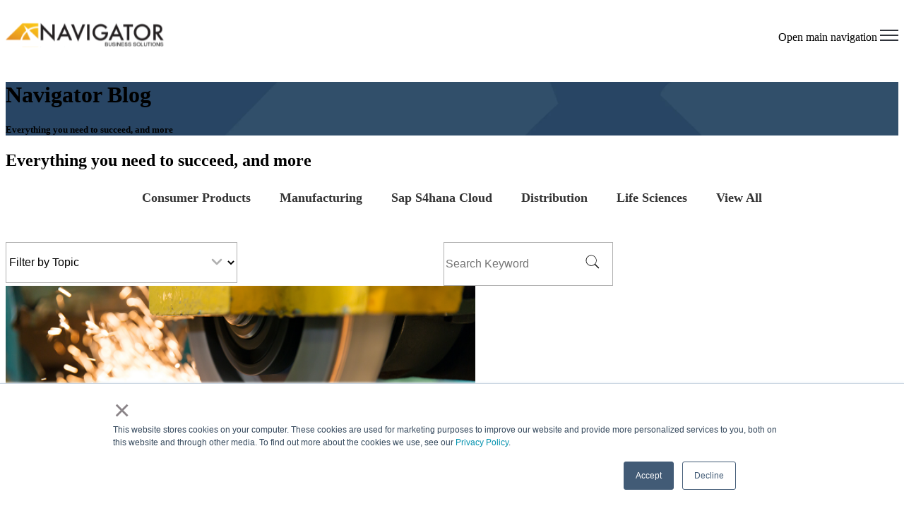

--- FILE ---
content_type: text/html; charset=UTF-8
request_url: https://blog.nbs-us.com/topic/erp-manufacturing
body_size: 16121
content:
<!doctype html><html lang="en"><head>
		<meta charset="utf-8">
		<title>Navigator SAP Blog | ERP manufacturing</title>
		<meta name="description" content="ERP manufacturing | Blog SAP Business One and SAP Business ByDesign. Industry insights, tips and tricks, case studies and more from Navigator Business Solutions">
		
		<link rel="SHORTCUT ICON" href="https://blog.nbs-us.com/hubfs/navigator%20logo.png">
		
		
		
		
		<meta name="viewport" content="width=device-width, initial-scale=1">

    <script src="/hs/hsstatic/jquery-libs/static-1.4/jquery/jquery-1.11.2.js"></script>
<script src="/hs/hsstatic/jquery-libs/static-1.4/jquery-migrate/jquery-migrate-1.2.1.js"></script>
<script>hsjQuery = window['jQuery'];</script>
    <meta property="og:description" content="ERP manufacturing | Blog SAP Business One and SAP Business ByDesign. Industry insights, tips and tricks, case studies and more from Navigator Business Solutions">
    <meta property="og:title" content="Navigator SAP Blog | ERP manufacturing">
    <meta name="twitter:description" content="ERP manufacturing | Blog SAP Business One and SAP Business ByDesign. Industry insights, tips and tricks, case studies and more from Navigator Business Solutions">
    <meta name="twitter:title" content="Navigator SAP Blog | ERP manufacturing">

    

    
    <style>
a.cta_button{-moz-box-sizing:content-box !important;-webkit-box-sizing:content-box !important;box-sizing:content-box !important;vertical-align:middle}.hs-breadcrumb-menu{list-style-type:none;margin:0px 0px 0px 0px;padding:0px 0px 0px 0px}.hs-breadcrumb-menu-item{float:left;padding:10px 0px 10px 10px}.hs-breadcrumb-menu-divider:before{content:'›';padding-left:10px}.hs-featured-image-link{border:0}.hs-featured-image{float:right;margin:0 0 20px 20px;max-width:50%}@media (max-width: 568px){.hs-featured-image{float:none;margin:0;width:100%;max-width:100%}}.hs-screen-reader-text{clip:rect(1px, 1px, 1px, 1px);height:1px;overflow:hidden;position:absolute !important;width:1px}
</style>

<link rel="stylesheet" href="https://blog.nbs-us.com/hubfs/hub_generated/template_assets/1/196549241093/1767967521432/template_base.min.css">
<link rel="stylesheet" href="https://blog.nbs-us.com/hubfs/hub_generated/template_assets/1/196549241091/1767967523298/template_base-overrides.min.css">
<link class="hs-async-css" rel="preload" href="https://blog.nbs-us.com/hubfs/hub_generated/template_assets/1/196578663582/1767967524932/template_blog-delta.min.css" as="style" onload="this.onload=null;this.rel='stylesheet'">
<noscript><link rel="stylesheet" href="https://blog.nbs-us.com/hubfs/hub_generated/template_assets/1/196578663582/1767967524932/template_blog-delta.min.css"></noscript>
<link rel="stylesheet" href="https://blog.nbs-us.com/hubfs/hub_generated/module_assets/1/196796369768/1767802484307/module_NBS_-_Navigation.min.css">

<style>
  #hs_cos_wrapper_widget_1759166807167 .header__container {
  --desktopnavyspacing:34px;
  --desktopnavxspacing:12px;
  --dropdownwidth:230px;
  --dropdownyspacing:22px;
  --dropdownxspacing:30px;
  --dropdownlinkspacing:8px;
}

#hs_cos_wrapper_widget_1759166807167 .header__container[data-topbar-fixed=false],
#hs_cos_wrapper_widget_1759166807167 .header__container[data-topbar-fixed=true] .header_styles {
  background:#f8f8f8;
  box-shadow:15px 25px 60px rgba(0,0,0,0%);
  --border-size:2px;
}

#hs_cos_wrapper_widget_1759166807167 .header__container.header-scroll[data-topbar-fixed=false],
#hs_cos_wrapper_widget_1759166807167 .header__container.header-scroll[data-topbar-fixed=true] .header_styles {
  background:#f8f8f8;
  box-shadow:15px 25px 60px rgba(0,0,0,10%);
}

#hs_cos_wrapper_widget_1759166807167 .header_inline,
#hs_cos_wrapper_widget_1759166807167 [data-float='true'] .header__menu--mobile { border-radius:10px; }

#hs_cos_wrapper_widget_1759166807167 .header__menu-item { color:#000000; }

#hs_cos_wrapper_widget_1759166807167 .btn-wrapper.btn-none-wrapper .cta-button,
#hs_cos_wrapper_widget_1759166807167 .btn-wrapper.btn-none-wrapper .cta_button {
  color:#000000;
  font-family:Montserrat,sans-serif;
  font-style:normal;
  font-weight:normal;
  text-decoration:none;
  border:none !important;
  padding:0 !important;
}

#hs_cos_wrapper_widget_1759166807167 .header__menu-link {
  color:inherit;
  font-size:14px;
  font-family:Montserrat,sans-serif;
  font-style:normal;
  font-weight:normal;
  text-decoration:none;
}

#hs_cos_wrapper_widget_1759166807167 .header__menu-item--depth-1>.header__menu-child-toggle svg { color:inherit; }

#hs_cos_wrapper_widget_1759166807167 .header__menu-item--depth-1.header__menu-item:hover,
#hs_cos_wrapper_widget_1759166807167 .header__menu-item--depth-1.header__menu-item:focus,
#hs_cos_wrapper_widget_1759166807167 .btn-wrapper.btn-none-wrapper .cta-button:hover,
#hs_cos_wrapper_widget_1759166807167 .btn-wrapper.btn-none-wrapper .cta-button:focus,
#hs_cos_wrapper_widget_1759166807167 .btn-wrapper.btn-none-wrapper .cta_button:hover,
#hs_cos_wrapper_widget_1759166807167 .btn-wrapper.btn-none-wrapper .cta_button:focus { color:#284664; }

#hs_cos_wrapper_widget_1759166807167 .header__menu-item--depth-1>.header__menu-link:active,
#hs_cos_wrapper_widget_1759166807167 .header__menu-item--depth-1.header__menu-link--active-link { color:#205081; }

#hs_cos_wrapper_widget_1759166807167 .header__menu--desktop .header__menu-submenu {
  border-top:2px none #0c63ff;
  border-right:0px none #0c63ff;
  border-bottom:0px none #0c63ff;
  border-left:0px none #0c63ff;
  border-radius:8px;
}

#hs_cos_wrapper_widget_1759166807167 .header__menu--mobile { background-color:#ffffff; }

#hs_cos_wrapper_widget_1759166807167 .header__menu--mobile .header__menu-submenu { background-color:#ffffff; }

#hs_cos_wrapper_widget_1759166807167 .header__menu-submenu { background-color:#ffffff; }

#hs_cos_wrapper_widget_1759166807167 .header__container .header__menu-submenu .header__menu-item { color:#636363; }

#hs_cos_wrapper_widget_1759166807167 .header__container .header__menu-submenu .header__menu-item .header__menu-link { font-size:18px; }

#hs_cos_wrapper_widget_1759166807167 .header__container .header__menu--mobile .header__menu-submenu .header__menu-item { color:#636363; }

#hs_cos_wrapper_widget_1759166807167 .header__container .header__menu-submenu .header__menu-item:hover,
#hs_cos_wrapper_widget_1759166807167 .header__container .header__menu-submenu .header__menu-item:focus {
  background-color:#ffffff;
  color:#205081;
}

#hs_cos_wrapper_widget_1759166807167 .header__container .header__menu-submenu .header__menu-item:active,
#hs_cos_wrapper_widget_1759166807167 .header__container .header__menu-submenu .header__menu-link--active-link {
  background-color:#ffffff;
  color:#205081;
}

#hs_cos_wrapper_widget_1759166807167 .header__menu-back {
  font-family:Montserrat,sans-serif;
  font-style:normal;
  font-weight:normal;
  text-decoration:none;
  color:#636363;
  font-size:14px;
}

#hs_cos_wrapper_widget_1759166807167 .header__menu-back:hover { color:#284664; }

#hs_cos_wrapper_widget_1759166807167 .header__menu-announcement {
  padding-top:0.5rem;
  padding-right:1rem;
  padding-bottom:0.5rem;
  padding-left:1rem;
  margin-top:0rem;
  margin-bottom:0rem;
}

#hs_cos_wrapper_widget_1759166807167 .header__top {
  background-color:#0C63FF;
  transition:background-color 250ms ease;
}

#hs_cos_wrapper_widget_1759166807167 .header__top:hover {
  background-color:#2673FF;
  transition:background-color 250ms ease;
}

#hs_cos_wrapper_widget_1759166807167 .header__menu--top .header__menu-item--depth-1:hover,
#hs_cos_wrapper_widget_1759166807167 .header__menu--top .header__menu-item--depth-1:active,
#hs_cos_wrapper_widget_1759166807167 .header__menu--top .header__menu-item--depth-1>.header__menu-link,
#hs_cos_wrapper_widget_1759166807167 .header__menu--top .header__menu-item--depth-1.header__menu-link--active-link {
  color:#FFFFFF;
  font-size:12px;
  font-family:Montserrat,sans-serif;
  font-style:normal;
  font-weight:normal;
  text-decoration:none;
}

#hs_cos_wrapper_widget_1759166807167 .header__wrapper--top .lang_list_class li a,
#hs_cos_wrapper_widget_1759166807167 .header__menu--top .header__menu-link { font-size:12px; }

#hs_cos_wrapper_widget_1759166807167 .search--icon,
#hs_cos_wrapper_widget_1759166807167 .hs-search-field__input { background:#F5F7F9; }

#hs_cos_wrapper_widget_1759166807167 .header__wrapper-blog .search--icon {
  background:transparent;
  min-height:27px;
}

#hs_cos_wrapper_widget_1759166807167 .hs-search-field__input:not([type='radio']):not([type='checkbox']):not([type='file']):not([type='submit']) { color:#30343B; }

#hs_cos_wrapper_widget_1759166807167 .header__wrapper-blog {
  background:rgba(255,255,255,10%);
  backdrop-filter:blur(30px);
  border-bottom-right-radius:8px;
  border-bottom-left-radius:8px;
}

#hs_cos_wrapper_widget_1759166807167 .header-scroll .header__wrapper-blog { background:rgba(0,0,0,50%); }

#hs_cos_wrapper_widget_1759166807167 .header__wrapper-blog .blog-links .blog-tags,
#hs_cos_wrapper_widget_1759166807167 .header__wrapper-blog .blog-links .blog-tags-dropdown-btn {
  background:rgba(255,255,255,10%);
  backdrop-filter:blur(30px);
  border-radius:4px;
  color:#FFFFFF;
  font-size:12px;
  font-family:Poppins,sans-serif;
}

#hs_cos_wrapper_widget_1759166807167 .header__wrapper-blog .hs-search-field__input { border-radius:4px; }

#hs_cos_wrapper_widget_1759166807167 .header__wrapper-blog .blog-links .blog-tags:hover,
#hs_cos_wrapper_widget_1759166807167 .header__wrapper-blog .blog-links .blog-tags-dropdown-btn:hover {
  background:rgba(255,255,255,50%);
  color:#ffffff;
  backdrop-filter:blur(30px);
}

#hs_cos_wrapper_widget_1759166807167 .header__container[data-topbar-fixed=false],
#hs_cos_wrapper_widget_1759166807167 .header__container[data-topbar-fixed=true] .header_styles { background:#ffffff; }

#hs_cos_wrapper_widget_1759166807167 .header__menu-submenu { transition:visibility 0s linear 300ms,opacity 300ms,top 300ms; }

#hs_cos_wrapper_widget_1759166807167 .header__menu-item--open>.header__menu-submenu { transition:visibility 0s linear 0s,opacity 300ms,top 300ms,transform 300ms; }

#hs_cos_wrapper_widget_1759166807167 .header__menu-item--depth-1[data-mega="true"] .header__menu-submenu.header__menu-submenu--level-3,
#hs_cos_wrapper_widget_1759166807167 .header__menu-item--depth-1[data-mega="true"] .header__menu-item--open>.header__menu-submenu.header__menu-submenu--level-3 { transition:unset; }

#hs_cos_wrapper_widget_1759166807167 .header__container[data-layout="mobile"] .header__menu-submenu { transition:visibility 0s linear 100ms,opacity 100ms,transform 300ms; }

#hs_cos_wrapper_widget_1759166807167 .header__container[data-layout="mobile"] .header__menu-item--open>.header__menu-submenu { transition:visibility 0s linear 0s,opacity 100ms,transform 300ms; }

  /* Mega Menu */
  .header__container[data-layout='desktop'] .header__menu-item[data-mega='true'] .header__menu-submenu button.header__menu-link {
    background-color: #ffffff;
    color: #636363 !important;
  }

</style>

<link rel="stylesheet" href="https://blog.nbs-us.com/hubfs/hub_generated/module_assets/1/198740810372/1761817784151/module_NBS_-_Header_Products_Video.min.css">

    <style>
        #oembed_container-widget_1761816627890 .oembed_custom-thumbnail_icon svg {
        fill: #ffffff;
        }
    </style>
    

<style>
  #hs_cos_wrapper_widget_1761816627890 .sr-video {}

</style>

<link rel="stylesheet" href="https://blog.nbs-us.com/hubfs/hub_generated/module_assets/1/196566397965/1758740037182/module_SR_Hero_01.min.css">

	<style>
		.module_17606100552895 .sr-cover-image {
			position: absolute;
			width: 100%;
			
			height: 100%;
			top: 0%;
			
		}

		

		.module_17606100552895 {
		background-color: rgba(40, 70, 100, 1.0);
		border-top: 0px none #e5e7ea;
border-bottom: 0px none #e5e7ea;

	}
    
    .module_17606100552895 .sr-cover-image {
		background-image: url(https://blog.nbs-us.com/hs-fs/hubfs/NBS%202025%20Site%20Rebuild/Images/bg-hero.png?width=1440&name=bg-hero.png);
		background-size: cover;
		background-position: center center;
	}
	@media (min-width: 768px) {
		.module_17606100552895 .sr-cover-image {
			background-image: url(https://blog.nbs-us.com/hs-fs/hubfs/NBS%202025%20Site%20Rebuild/Images/bg-hero.png?width=2880&name=bg-hero.png);
		}
	}
	.module_17606100552895,
	.module_17606100552895 > div {
		position: relative;
	}
	.module_17606100552895 .sr-cover-image::before {
		content: "";
		width: 100%;
		height: 100%;
		position: absolute;
		top: 0;
		left: 0;
		background-color: rgba(51, 50, 61, 0.0);
	}
	
	</style>
	
<link rel="stylesheet" href="https://blog.nbs-us.com/hubfs/hub_generated/module_assets/1/197806109702/1764854036910/module_NBS_-_Blog_Listing_Filter.min.css">

  <style>
    .module_17658138312795 {
		border-top: 0px none #e5e7ea;
border-bottom: 0px none #e5e7ea;

	}
    
	
    .module_17658138312795 .content-wrapper {
      
      
    }

    .module_17658138312795 .content-wrapper {
      display: flex;
      flex-direction: column;
      gap: px
    }
    .module_17658138312795 .banner-image {
      margin-left: -;
      margin-right: -;
    }
    .module_17658138312795 .banner-image-first {
      margin-top: -;
      margin-bottom: calc( - px);
    }
    .module_17658138312795 .banner-image-last {
      margin-bottom: -;
      margin-top: calc( - px);
    }

    
    .module_17658138312795 .content-row {
      
      background-color: var(--);
      
    }
     
    
    @media (max-width: 991.99px) {
      .module_17658138312795 .content-wrapper {
        background-color: var(--);
      }
    }
    
    @media(max-width: 767.99px) {
      .module_17658138312795 .content-wrapper {
        background-color: var(--);
      }
    }
    
    @media (max-width: 991.99px) {
      .module_17658138312795 .content-row {
        background-color: var(--);
      }
    }
    
    @media(max-width: 767.99px) {
      .module_17658138312795 .content-row {
        background-color: var(--);
      }
    }
  </style>
  
<link rel="stylesheet" href="https://blog.nbs-us.com/hubfs/hub_generated/module_assets/1/197763372158/1761029613351/module_NBS_-_Blog_Sidebar.min.css">

		<style>
			.module_17606108270423 {
		border-top: 0px none #e5e7ea;
border-bottom: 0px none #e5e7ea;

	}
    
	
			.module_17606108270423 .sr-card {
				padding-top: 4rem;
padding-right: 5rem;
padding-bottom: 5.5rem;
padding-left: 5rem;
background-color: var(--tertiary);
				
				border-radius: 8px;
				
				
			}
		</style>
	
<link rel="stylesheet" href="https://blog.nbs-us.com/hubfs/hub_generated/module_assets/1/196943357360/1765797698218/module_NBS_-_Footer.min.css">

    <style>
      .widget_1759401394029 {
		border-top: 0px none #e5e7ea;
border-bottom: 0px none #e5e7ea;

	}
    
	
      .sr-footer-01 .button__container {
        
        
      }
      
      .widget_1759401394029 .row.sr-spacer-bottom-50  {
        margin-bottom: 2.5rem;
        border-bottom: none;
        position: relative;
      }
      .widget_1759401394029 .nbs-footer-row1:after {
        content: '';
        display: block;
        height: 1px;
        width: calc(100% - 44px);
        position: absolute;
        left: 23px;
        bottom: 0;
        background: #B0B0B0;
      }
      
      .widget_1759401394029 .sr-footer-nav li a {
        
      }
      .widget_1759401394029 .sr-footer-nav .hs-menu-depth-1 > a,
      .widget_1759401394029 .sr-footer-nav li a,
      .widget_1759401394029 .footer-copyright p a {
        
      }
      .widget_1759401394029 .sr-footer-nav li a:hover,
      .widget_1759401394029 .footer-copyright p a:hover {
        
      }
      .widget_1759401394029 .sr-footer-nav .hs-menu-depth-1 > a {
        
        color: #000;
        
      }
      
      @media (max-width: 991px){
        .sr-footer-01 .sr-footer-nav .hs-menu-wrapper > ul {
          display: flex;
          flex-direction: column;
        }
      }
      
      @media only screen and (min-width: 992px) {
        .sr-footer-01 .sr-footer-nav .hs-menu-wrapper > ul {
          justify-content: end;
        }
      }
      
    </style>
  
<style>
  @font-face {
    font-family: "Montserrat";
    font-weight: 400;
    font-style: normal;
    font-display: swap;
    src: url("/_hcms/googlefonts/Montserrat/regular.woff2") format("woff2"), url("/_hcms/googlefonts/Montserrat/regular.woff") format("woff");
  }
  @font-face {
    font-family: "Montserrat";
    font-weight: 700;
    font-style: normal;
    font-display: swap;
    src: url("/_hcms/googlefonts/Montserrat/700.woff2") format("woff2"), url("/_hcms/googlefonts/Montserrat/700.woff") format("woff");
  }
  @font-face {
    font-family: "Montserrat";
    font-weight: 700;
    font-style: normal;
    font-display: swap;
    src: url("/_hcms/googlefonts/Montserrat/700.woff2") format("woff2"), url("/_hcms/googlefonts/Montserrat/700.woff") format("woff");
  }
  @font-face {
    font-family: "Poppins";
    font-weight: 400;
    font-style: normal;
    font-display: swap;
    src: url("/_hcms/googlefonts/Poppins/regular.woff2") format("woff2"), url("/_hcms/googlefonts/Poppins/regular.woff") format("woff");
  }
  @font-face {
    font-family: "Poppins";
    font-weight: 700;
    font-style: normal;
    font-display: swap;
    src: url("/_hcms/googlefonts/Poppins/700.woff2") format("woff2"), url("/_hcms/googlefonts/Poppins/700.woff") format("woff");
  }
</style>

    

    

<meta name="google-site-verification" content="CFEaWFjwHkx1KwsizMxOFnZ57U3HA7VfZQsQaPViPO4">

<meta name="google-site-verification" content="DYgVOvNWpfNkcARYte82wfucieo13T6yzLFIBsSlkB0">

<script type="text/javascript" src="https://secure.mean8sigh.com/js/214587.js"></script>
<noscript>&lt;img  alt="" src="https://secure.mean8sigh.com/214587.png" style="display:none;"&gt;</noscript>

<meta name="robots" content="noodp, noydir, index, follow, archive">

<!-- Global site tag (gtag.js) - Google Analytics -->
<script async src="https://www.googletagmanager.com/gtag/js?id=G-FNZ4JX8DCX"></script>
<script>
  window.dataLayer = window.dataLayer || [];
  function gtag(){dataLayer.push(arguments);}
  gtag('js', new Date());

  gtag('config', 'G-FNZ4JX8DCX');
</script>


      <script>
        (function () {
          var zi = document.createElement('script');
          zi.type = 'text/javascript';
          zi.async = true;
          zi.referrerPolicy = 'unsafe-url';
          zi.src = 'https://ws.zoominfo.com/pixel/62b0c2e2958626008e088d8c';
          var s = document.getElementsByTagName('script')[0];
          s.parentNode.insertBefore(zi, s);
        })();
      </script>
    
<!-- Google tag (gtag.js) -->
<script async src="https://www.googletagmanager.com/gtag/js?id=AW-1013524369">
</script>
<script>
  window.dataLayer = window.dataLayer || [];
  function gtag(){dataLayer.push(arguments);}
  gtag('js', new Date());

  gtag('config', 'AW-1013524369');
</script>

<script>!function () {var reb2b = window.reb2b = window.reb2b || [];if (reb2b.invoked) return;reb2b.invoked = true;reb2b.methods = ["identify", "collect"];reb2b.factory = function (method) {return function () {var args = Array.prototype.slice.call(arguments);args.unshift(method);reb2b.push(args);return reb2b;};};for (var i = 0; i < reb2b.methods.length; i++) {var key = reb2b.methods[i];reb2b[key] = reb2b.factory(key);}reb2b.load = function (key) {var script = document.createElement("script");script.type = "text/javascript";script.async = true;script.src = "https://s3-us-west-2.amazonaws.com/b2bjsstore/b/" + key + "/reb2b.js.gz";var first = document.getElementsByTagName("script")[0];first.parentNode.insertBefore(script, first);};reb2b.SNIPPET_VERSION = "1.0.1";reb2b.load("LNKLDHMK13OJ");}();</script>
<meta name="twitter:site" content="@NavigatorSAP">
<meta property="og:url" content="https://blog.nbs-us.com/topic/erp-manufacturing">
<meta property="og:type" content="blog">
<meta name="twitter:card" content="summary">
<link rel="alternate" type="application/rss+xml" href="https://blog.nbs-us.com/rss.xml">
<meta name="twitter:domain" content="blog.nbs-us.com">
<script src="//platform.linkedin.com/in.js" type="text/javascript">
    lang: en_US
</script>

<meta http-equiv="content-language" content="en">






		
		
		
		
	<meta name="generator" content="HubSpot"></head>

  

  <body class="nbs-blog-listing blog blog-listing    hs-content-id-71905566124 hs-blog-listing hs-content-path- hs-content-name-navigator-blog-listing-page hs-blog-name-navigator-blog hs-blog-id-5079810989 sr-nbs NBS-blog-listing">

    
      
      
        <div data-global-resource-path="sr-nbs/templates/partials/site_header.html"><div class="container-fluid">
<div class="row-fluid-wrapper">
<div class="row-fluid">
<div class="span12 widget-span widget-type-cell " style="" data-widget-type="cell" data-x="0" data-w="12">

<div class="row-fluid-wrapper row-depth-1 row-number-1 dnd-section">
<div class="row-fluid ">
<div class="span12 widget-span widget-type-cell dnd-column" style="" data-widget-type="cell" data-x="0" data-w="12">

<div class="row-fluid-wrapper row-depth-1 row-number-2 dnd-row">
<div class="row-fluid ">
<div class="span12 widget-span widget-type-custom_widget dnd-module" style="" data-widget-type="custom_widget" data-x="0" data-w="12">
<div id="hs_cos_wrapper_widget_1759166807167" class="hs_cos_wrapper hs_cos_wrapper_widget hs_cos_wrapper_type_module" style="" data-hs-cos-general-type="widget" data-hs-cos-type="module">


    
    











  

  
















<header class="nbs-header header__container header__container--left" data-float="false" data-fixed="true" data-scroll="false" data-transparent="false" data-type="mega" data-topbar-fixed="true">
  <a class="skip-main bg-dark text-white" href="#main-content">Skip to main content</a>
  <script>
    
    const header = document.querySelector('.header__container');
    const device = window.matchMedia("(max-width: 1353px)");
    device.addListener(handleDeviceChange);
    function handleDeviceChange(e) {
      header.dataset.layout = e.matches ? 'mobile' : 'desktop';
    }
    handleDeviceChange(device);
  </script>
  
  
  <div class="header__bottom header_styles">
    <div class="container container-large">
      <div class="">
        <div class="header__wrapper header__wrapper--bottom">
          <div class="header__logo-col">
            
<div class="header__logo">
  
    <a href="https://www.nbs-us.com/" target="_blank" rel="noopener" role="link" class="header__logo-link" aria-label="Home Link  (Opens in new tab)">
      


      
      
      <img class="header__logo-image header__logo-default logo-hide" src="https://blog.nbs-us.com/hubfs/NBS%202025%20Site%20Rebuild/NBS%20Logos/NBS-logo.svg" loading="eager" alt="NBS-logo" height="35" width="225">

      
      
      <img class="header__logo-image header__logo-scroll logo_mobile_scroll" src="https://blog.nbs-us.com/hubfs/NBS%202025%20Site%20Rebuild/NBS%20Logos/NBS-logo.svg" loading="eager" alt="NBS-logo" height="35" width="225">

      
      

      
    </a>
    
    </div>
  
          </div>
          <div class="header__menu-col m-left-auto">
            
<nav class="header__menu header__menu--desktop" aria-label="Desktop navigation">
  <ul class="header__menu-wrapper list-unstyled my-0 has-next-true">
    

  
  
  

  
  

  



  
  
  
  
  
  
  
  
  
  
  
  
  
  
  
  
  
  
  
  
  
  
  
  
  <li class="header__menu-item header__menu-item--depth-1 header__menu-item--has-submenu  hs-skip-lang-url-rewrite" data-mega="true">
    
    
    
    <button class="header__menu-link header__menu-link--toggle no-button" aria-haspopup="true" aria-expanded="false">
      <span class="show-for-sr">Show submenu for Products</span>
      <span class="header__menu-link-span d-flex w-100 align-items-center w-100" style="gap: 8px;">
        Products
        <svg class="header__menu-child-toggle ml-auto" width="10" height="7" viewbox="0 0 10 7" fill="none" xmlns="http://www.w3.org/2000/svg">
          <path fill-rule="evenodd" clip-rule="evenodd" d="M8.82082 0L5 3.82082L1.17918 0L0 1.17914L5 6.17914L10 1.17914L8.82082 0Z" fill="currentColor" />
        </svg>
      </span>
      </button>
      <ul class="header__menu-submenu header__menu-submenu--level-2 list-unstyled m-0">
    
  
  
  
  
  
  <li class="header__menu-item header__menu-item--depth-2   hs-skip-lang-url-rewrite" data-mega="false">
    
<a class="header__menu-link" href="https://www.nbs-us.com/products/sap-business-suite">
  <span class="header__menu-link-span">
    SAP Business Suite
  </span>
</a>

</li>

  
  
  
  
  
  
  <li class="header__menu-item header__menu-item--depth-2 header__menu-item--has-submenu  hs-skip-lang-url-rewrite" data-mega="false">
    
    
    
    <button class="header__menu-link header__menu-link--toggle no-button" aria-haspopup="true" aria-expanded="false">
      <span class="show-for-sr">Show submenu for ERP for Enterprise</span>
      <span class="header__menu-link-span d-flex w-100 align-items-center w-100" style="gap: 8px;">
        ERP for Enterprise
        <svg class="header__menu-child-toggle ml-auto" width="10" height="7" viewbox="0 0 10 7" fill="none" xmlns="http://www.w3.org/2000/svg">
          <path fill-rule="evenodd" clip-rule="evenodd" d="M8.82082 0L5 3.82082L1.17918 0L0 1.17914L5 6.17914L10 1.17914L8.82082 0Z" fill="currentColor" />
        </svg>
      </span>
      </button>
      <ul class="header__menu-submenu header__menu-submenu--level-3 list-unstyled m-0">
    
  
  
  
  
  
  <li class="header__menu-item header__menu-item--depth-3   hs-skip-lang-url-rewrite" data-mega="false">
    
<a class="header__menu-link" href="https://www.nbs-us.com/products/sap-cloud-erp">
  <span class="header__menu-link-span">
    SAP Cloud ERP
  </span>
</a>

</li>

  
  </ul>


</li>

  
  
  
  
  <li class="header__menu-item header__menu-item--depth-2   hs-skip-lang-url-rewrite" data-mega="false">
    
<a class="header__menu-link" href="https://www.nbs-us.com/products/sap-cloud-erp">
  <span class="header__menu-link-span">
    SAP Cloud ERP
  </span>
</a>

</li>

  
  
  
  
  
  
  
  
  
  
  <li class="header__menu-item header__menu-item--depth-2 header__menu-item--has-submenu  hs-skip-lang-url-rewrite" data-mega="false">
    
    
    
    <a class="header__menu-link header__menu-link--toggle no-button" aria-haspopup="true" aria-expanded="false" href="https://www.nbs-us.com/integrations/sap-business-technology-platform">
      <span class="show-for-sr">Show submenu for SAP Business Technology Platform (BTP)</span>
      <span class="header__menu-link-span d-flex w-100 align-items-center w-100" style="gap: 8px;">
        SAP Business Technology Platform (BTP)
        <svg class="header__menu-child-toggle ml-auto" width="10" height="7" viewbox="0 0 10 7" fill="none" xmlns="http://www.w3.org/2000/svg">
          <path fill-rule="evenodd" clip-rule="evenodd" d="M8.82082 0L5 3.82082L1.17918 0L0 1.17914L5 6.17914L10 1.17914L8.82082 0Z" fill="currentColor" />
        </svg>
      </span>
      </a>
      <ul class="header__menu-submenu header__menu-submenu--level-3 list-unstyled m-0">
    
  
  
  
  
  
  <li class="header__menu-item header__menu-item--depth-3   hs-skip-lang-url-rewrite" data-mega="false">
    
<a class="header__menu-link" href="https://www.nbs-us.com/integrations/sap-build">
  <span class="header__menu-link-span">
    App Dev &amp; Automation
  </span>
</a>

</li>

  
  
  
  
  <li class="header__menu-item header__menu-item--depth-3   hs-skip-lang-url-rewrite" data-mega="false">
    
<a class="header__menu-link" href="https://www.nbs-us.com/integrations/sap-integration-suite">
  <span class="header__menu-link-span">
    Integration Suite
  </span>
</a>

</li>

  
  
  
  
  <li class="header__menu-item header__menu-item--depth-3   hs-skip-lang-url-rewrite" data-mega="false">
    
<a class="header__menu-link" href="https://www.nbs-us.com/integrations/btp-templated-integrations">
  <span class="header__menu-link-span">
    eCommerce, EDI, Shipping...
  </span>
</a>

</li>

  
  </ul>


</li>

  
  
  
  
  
  
  
  
  <li class="header__menu-item header__menu-item--depth-2 header__menu-item--has-submenu  hs-skip-lang-url-rewrite" data-mega="false">
    
    
    
    <a class="header__menu-link header__menu-link--toggle no-button" aria-haspopup="true" aria-expanded="false" href="https://www.nbs-us.com/sap-cloud-erp-for-smbs">
      <span class="show-for-sr">Show submenu for ERP for SMBs</span>
      <span class="header__menu-link-span d-flex w-100 align-items-center w-100" style="gap: 8px;">
        ERP for SMBs
        <svg class="header__menu-child-toggle ml-auto" width="10" height="7" viewbox="0 0 10 7" fill="none" xmlns="http://www.w3.org/2000/svg">
          <path fill-rule="evenodd" clip-rule="evenodd" d="M8.82082 0L5 3.82082L1.17918 0L0 1.17914L5 6.17914L10 1.17914L8.82082 0Z" fill="currentColor" />
        </svg>
      </span>
      </a>
      <ul class="header__menu-submenu header__menu-submenu--level-3 list-unstyled m-0">
    
  
  
  
  
  
  <li class="header__menu-item header__menu-item--depth-3   hs-skip-lang-url-rewrite" data-mega="false">
    
<a class="header__menu-link" href="https://www.nbs-us.com/sap-business-one">
  <span class="header__menu-link-span">
    SAP Business One
  </span>
</a>

</li>

  
  
  
  
  <li class="header__menu-item header__menu-item--depth-3   hs-skip-lang-url-rewrite" data-mega="false">
    
<a class="header__menu-link" href="https://www.nbs-us.com/sap-business-bydesign">
  <span class="header__menu-link-span">
    SAP Business ByDesign
  </span>
</a>

</li>

  
  </ul>


</li>

  
  
  
  
  
  
  
  
  
  
  
  
  <li class="header__menu-item header__menu-item--depth-2 header__menu-item--has-submenu  hs-skip-lang-url-rewrite" data-mega="false">
    
    
    
    <a class="header__menu-link header__menu-link--toggle no-button" aria-haspopup="true" aria-expanded="false" href="https://www.nbs-us.com/sap-s4hana-cloud-integrations-and-extensions">
      <span class="show-for-sr">Show submenu for SAP Product Integrations and Extensions</span>
      <span class="header__menu-link-span d-flex w-100 align-items-center w-100" style="gap: 8px;">
        SAP Product Integrations and Extensions
        <svg class="header__menu-child-toggle ml-auto" width="10" height="7" viewbox="0 0 10 7" fill="none" xmlns="http://www.w3.org/2000/svg">
          <path fill-rule="evenodd" clip-rule="evenodd" d="M8.82082 0L5 3.82082L1.17918 0L0 1.17914L5 6.17914L10 1.17914L8.82082 0Z" fill="currentColor" />
        </svg>
      </span>
      </a>
      <ul class="header__menu-submenu header__menu-submenu--level-3 list-unstyled m-0">
    
  
  
  
  
  
  <li class="header__menu-item header__menu-item--depth-3   hs-skip-lang-url-rewrite" data-mega="false">
    
<a class="header__menu-link" href="https://www.nbs-us.com/integrations/sap-sales-cloud">
  <span class="header__menu-link-span">
    Customer Relationship Management (CRM)
  </span>
</a>

</li>

  
  
  
  
  <li class="header__menu-item header__menu-item--depth-3   hs-skip-lang-url-rewrite" data-mega="false">
    
<a class="header__menu-link" href="https://www.nbs-us.com/integrations/saps-field-service-management">
  <span class="header__menu-link-span">
    Field Service Management (FSM)
  </span>
</a>

</li>

  
  
  
  
  <li class="header__menu-item header__menu-item--depth-3   hs-skip-lang-url-rewrite" data-mega="false">
    
<a class="header__menu-link" href="https://www.nbs-us.com/integrations/sap-integrated-business-planning-for-supply-chain">
  <span class="header__menu-link-span">
    Integrated Business Planning (IBP)
  </span>
</a>

</li>

  
  
  
  
  <li class="header__menu-item header__menu-item--depth-3   hs-skip-lang-url-rewrite" data-mega="false">
    
<a class="header__menu-link" href="https://www.nbs-us.com/sap-s4hana-cloud-integrations-and-extensions">
  <span class="header__menu-link-span">
    See all integrations and extensions
  </span>
</a>

</li>

  
  </ul>


</li>

  
  
  
  
  <li class="header__menu-item header__menu-item--depth-2   hs-skip-lang-url-rewrite" data-mega="false">
    
<a class="header__menu-link" href="">
  <span class="header__menu-link-span">
    See All Products
  </span>
</a>

</li>

  
  </ul>


</li>



  
  
  
  
  
  
  
  
  
  
  
  
  
  
  
  
  <li class="header__menu-item header__menu-item--depth-1 header__menu-item--has-submenu  hs-skip-lang-url-rewrite" data-mega="false">
    
    
    
    <a class="header__menu-link header__menu-link--toggle no-button" aria-haspopup="true" aria-expanded="false" href="https://www.nbs-us.com/industries">
      <span class="show-for-sr">Show submenu for Industries</span>
      <span class="header__menu-link-span d-flex w-100 align-items-center w-100" style="gap: 8px;">
        Industries
        <svg class="header__menu-child-toggle ml-auto" width="10" height="7" viewbox="0 0 10 7" fill="none" xmlns="http://www.w3.org/2000/svg">
          <path fill-rule="evenodd" clip-rule="evenodd" d="M8.82082 0L5 3.82082L1.17918 0L0 1.17914L5 6.17914L10 1.17914L8.82082 0Z" fill="currentColor" />
        </svg>
      </span>
      </a>
      <ul class="header__menu-submenu header__menu-submenu--level-2 list-unstyled m-0">
    
  
  
  
  
  
  <li class="header__menu-item header__menu-item--depth-2   hs-skip-lang-url-rewrite" data-mega="false">
    
<a class="header__menu-link" href="https://www.nbs-us.com/sap-s4-hana-cloud-for-consumer-products">
  <span class="header__menu-link-span">
    Consumer Products
  </span>
</a>

</li>

  
  
  
  
  <li class="header__menu-item header__menu-item--depth-2   hs-skip-lang-url-rewrite" data-mega="false">
    
<a class="header__menu-link" href="https://www.nbs-us.com/sap-s4-hana-cloud-for-industrial-products">
  <span class="header__menu-link-span">
    Industrial Products
  </span>
</a>

</li>

  
  
  
  
  <li class="header__menu-item header__menu-item--depth-2   hs-skip-lang-url-rewrite" data-mega="false">
    
<a class="header__menu-link" href="https://www.nbs-us.com/sap-s4-hana-cloud-for-retail">
  <span class="header__menu-link-span">
    Retail
  </span>
</a>

</li>

  
  
  
  
  <li class="header__menu-item header__menu-item--depth-2   hs-skip-lang-url-rewrite" data-mega="false">
    
<a class="header__menu-link" href="https://www.nbs-us.com/sap-s4-hana-cloud-for-professional-services">
  <span class="header__menu-link-span">
    Professional Services
  </span>
</a>

</li>

  
  
  
  
  <li class="header__menu-item header__menu-item--depth-2   hs-skip-lang-url-rewrite" data-mega="false">
    
<a class="header__menu-link" href="https://www.nbs-us.com/sap-s4-hana-cloud-for-manufacturing-archive">
  <span class="header__menu-link-span">
    Manufacturing
  </span>
</a>

</li>

  
  
  
  
  <li class="header__menu-item header__menu-item--depth-2   hs-skip-lang-url-rewrite" data-mega="false">
    
<a class="header__menu-link" href="https://www.nbs-us.com/sap-s4-hana-cloud-for-distribution">
  <span class="header__menu-link-span">
    Distribution
  </span>
</a>

</li>

  
  
  
  
  <li class="header__menu-item header__menu-item--depth-2   hs-skip-lang-url-rewrite" data-mega="false">
    
<a class="header__menu-link" href="https://www.nbs-us.com/sap-s4-hana-cloud-for-life-sciences">
  <span class="header__menu-link-span">
    Life Sciences
  </span>
</a>

</li>

  
  </ul>


</li>



  
  
  
  
  
  
  
  
  
  
  
  
  
  
  <li class="header__menu-item header__menu-item--depth-1 header__menu-item--has-submenu  hs-skip-lang-url-rewrite" data-mega="true">
    
    
    
    <a class="header__menu-link header__menu-link--toggle no-button" aria-haspopup="true" aria-expanded="false" href="https://www.nbs-us.com/solutions">
      <span class="show-for-sr">Show submenu for Solutions</span>
      <span class="header__menu-link-span d-flex w-100 align-items-center w-100" style="gap: 8px;">
        Solutions
        <svg class="header__menu-child-toggle ml-auto" width="10" height="7" viewbox="0 0 10 7" fill="none" xmlns="http://www.w3.org/2000/svg">
          <path fill-rule="evenodd" clip-rule="evenodd" d="M8.82082 0L5 3.82082L1.17918 0L0 1.17914L5 6.17914L10 1.17914L8.82082 0Z" fill="currentColor" />
        </svg>
      </span>
      </a>
      <ul class="header__menu-submenu header__menu-submenu--level-2 list-unstyled m-0">
    
  
  
  
  
  
  
  
  
  
  
  
  
  
  
  
  <li class="header__menu-item header__menu-item--depth-2 header__menu-item--has-submenu  hs-skip-lang-url-rewrite" data-mega="false">
    
    
    
    <button class="header__menu-link header__menu-link--toggle no-button" aria-haspopup="true" aria-expanded="false">
      <span class="show-for-sr">Show submenu for By Business Type</span>
      <span class="header__menu-link-span d-flex w-100 align-items-center w-100" style="gap: 8px;">
        By Business Type
        <svg class="header__menu-child-toggle ml-auto" width="10" height="7" viewbox="0 0 10 7" fill="none" xmlns="http://www.w3.org/2000/svg">
          <path fill-rule="evenodd" clip-rule="evenodd" d="M8.82082 0L5 3.82082L1.17918 0L0 1.17914L5 6.17914L10 1.17914L8.82082 0Z" fill="currentColor" />
        </svg>
      </span>
      </button>
      <ul class="header__menu-submenu header__menu-submenu--level-3 list-unstyled m-0">
    
  
  
  
  
  
  <li class="header__menu-item header__menu-item--depth-3   hs-skip-lang-url-rewrite" data-mega="false">
    
<a class="header__menu-link" href="https://www.nbs-us.com/sap-cloud-erp-for-fast-growing-businesses">
  <span class="header__menu-link-span">
    Fast-Growing Businesses
  </span>
</a>

</li>

  
  
  
  
  <li class="header__menu-item header__menu-item--depth-3   hs-skip-lang-url-rewrite" data-mega="false">
    
<a class="header__menu-link" href="https://www.nbs-us.com/sap-cloud-erp-for-small-businesses">
  <span class="header__menu-link-span">
    Small-Sized Businesses
  </span>
</a>

</li>

  
  
  
  
  <li class="header__menu-item header__menu-item--depth-3   hs-skip-lang-url-rewrite" data-mega="false">
    
<a class="header__menu-link" href="https://www.nbs-us.com/sap-cloud-erp-for-medium-sized-businesses">
  <span class="header__menu-link-span">
    Medium-Sized Businesses
  </span>
</a>

</li>

  
  
  
  
  <li class="header__menu-item header__menu-item--depth-3   hs-skip-lang-url-rewrite" data-mega="false">
    
<a class="header__menu-link" href="https://www.nbs-us.com/sap-cloud-erp-for-pe-and-vc">
  <span class="header__menu-link-span">
    Private Equity/Venture Capital Backed
  </span>
</a>

</li>

  
  
  
  
  <li class="header__menu-item header__menu-item--depth-3   hs-skip-lang-url-rewrite" data-mega="false">
    
<a class="header__menu-link" href="https://www.nbs-us.com/sap-cloud-erp-for-enterprise">
  <span class="header__menu-link-span">
    Enterprise
  </span>
</a>

</li>

  
  </ul>


</li>

  
  
  
  
  
  
  
  
  
  
  
  
  <li class="header__menu-item header__menu-item--depth-2 header__menu-item--has-submenu  hs-skip-lang-url-rewrite" data-mega="false">
    
    
    
    <button class="header__menu-link header__menu-link--toggle no-button" aria-haspopup="true" aria-expanded="false">
      <span class="show-for-sr">Show submenu for By Role</span>
      <span class="header__menu-link-span d-flex w-100 align-items-center w-100" style="gap: 8px;">
        By Role
        <svg class="header__menu-child-toggle ml-auto" width="10" height="7" viewbox="0 0 10 7" fill="none" xmlns="http://www.w3.org/2000/svg">
          <path fill-rule="evenodd" clip-rule="evenodd" d="M8.82082 0L5 3.82082L1.17918 0L0 1.17914L5 6.17914L10 1.17914L8.82082 0Z" fill="currentColor" />
        </svg>
      </span>
      </button>
      <ul class="header__menu-submenu header__menu-submenu--level-3 list-unstyled m-0">
    
  
  
  
  
  
  <li class="header__menu-item header__menu-item--depth-3   hs-skip-lang-url-rewrite" data-mega="false">
    
<a class="header__menu-link" href="https://www.nbs-us.com/sap-s4-hana-cloud-for-finance">
  <span class="header__menu-link-span">
    Finance
  </span>
</a>

</li>

  
  
  
  
  <li class="header__menu-item header__menu-item--depth-3   hs-skip-lang-url-rewrite" data-mega="false">
    
<a class="header__menu-link" href="https://www.nbs-us.com/sap-s4-hana-cloud-for-accounting">
  <span class="header__menu-link-span">
    Accounting
  </span>
</a>

</li>

  
  
  
  
  <li class="header__menu-item header__menu-item--depth-3   hs-skip-lang-url-rewrite" data-mega="false">
    
<a class="header__menu-link" href="https://www.nbs-us.com/sap-s4-hana-cloud-for-operations">
  <span class="header__menu-link-span">
    Operations
  </span>
</a>

</li>

  
  
  
  
  <li class="header__menu-item header__menu-item--depth-3   hs-skip-lang-url-rewrite" data-mega="false">
    
<a class="header__menu-link" href="https://www.nbs-us.com/sap-s4hana-cloud-public-edition-for-cios">
  <span class="header__menu-link-span">
    CIOs
  </span>
</a>

</li>

  
  </ul>


</li>

  
  
  
  
  
  
  
  
  
  
  <li class="header__menu-item header__menu-item--depth-2 header__menu-item--has-submenu  hs-skip-lang-url-rewrite" data-mega="false">
    
    
    
    <button class="header__menu-link header__menu-link--toggle no-button" aria-haspopup="true" aria-expanded="false">
      <span class="show-for-sr">Show submenu for By Industry</span>
      <span class="header__menu-link-span d-flex w-100 align-items-center w-100" style="gap: 8px;">
        By Industry
        <svg class="header__menu-child-toggle ml-auto" width="10" height="7" viewbox="0 0 10 7" fill="none" xmlns="http://www.w3.org/2000/svg">
          <path fill-rule="evenodd" clip-rule="evenodd" d="M8.82082 0L5 3.82082L1.17918 0L0 1.17914L5 6.17914L10 1.17914L8.82082 0Z" fill="currentColor" />
        </svg>
      </span>
      </button>
      <ul class="header__menu-submenu header__menu-submenu--level-3 list-unstyled m-0">
    
  
  
  
  
  
  <li class="header__menu-item header__menu-item--depth-3   hs-skip-lang-url-rewrite" data-mega="false">
    
<a class="header__menu-link" href="https://www.nbs-us.com/readyset-consumerproducts">
  <span class="header__menu-link-span">
    <span class="menuicon"><span class="menuicon-img"><img src="https://blog.nbs-us.com/hubfs/NBS%202025%20Site%20Rebuild/Icons/menu-icon-users.svg" alt="menu-icon-users" width="36" height="36"></span><span class="menuicon-text"><strong>Consumer Products/Retail Package </strong>Grow with SAP for Consumer Products</span></span>
  </span>
</a>

</li>

  
  
  
  
  <li class="header__menu-item header__menu-item--depth-3   hs-skip-lang-url-rewrite" data-mega="false">
    
<a class="header__menu-link" href="https://www.nbs-us.com/randd">
  <span class="header__menu-link-span">
    <span class="menuicon"><span class="menuicon-img"><img src="https://blog.nbs-us.com/hubfs/NBS%202025%20Site%20Rebuild/Icons/menu-icon-book.svg" alt="menu-icon-book" width="36" height="36"></span><span class="menuicon-text"><strong>Research Management Package </strong>Grow with SAP for Research Management</span></span>
  </span>
</a>

</li>

  
  
  
  
  <li class="header__menu-item header__menu-item--depth-3   hs-skip-lang-url-rewrite" data-mega="false">
    
<a class="header__menu-link" href="https://www.nbs-us.com/readyset-professional-services">
  <span class="header__menu-link-span">
    <span class="menuicon"><span class="menuicon-img"><img src="https://blog.nbs-us.com/hubfs/NBS%202025%20Site%20Rebuild/Icons/menu-icon-gift.svg" alt="menu-icon-gift" width="36" height="36"></span><span class="menuicon-text"><strong>Professional Services Package </strong>Grow with SAP for Professional Services</span></span>
  </span>
</a>

</li>

  
  </ul>


</li>

  
  </ul>


</li>



  
  
  
  
  
  
  
  
  
  
  <li class="header__menu-item header__menu-item--depth-1 header__menu-item--has-submenu  hs-skip-lang-url-rewrite" data-mega="false">
    
    
    
    <a class="header__menu-link header__menu-link--toggle no-button" aria-haspopup="true" aria-expanded="false" href="https://www.nbs-us.com/services">
      <span class="show-for-sr">Show submenu for Services</span>
      <span class="header__menu-link-span d-flex w-100 align-items-center w-100" style="gap: 8px;">
        Services
        <svg class="header__menu-child-toggle ml-auto" width="10" height="7" viewbox="0 0 10 7" fill="none" xmlns="http://www.w3.org/2000/svg">
          <path fill-rule="evenodd" clip-rule="evenodd" d="M8.82082 0L5 3.82082L1.17918 0L0 1.17914L5 6.17914L10 1.17914L8.82082 0Z" fill="currentColor" />
        </svg>
      </span>
      </a>
      <ul class="header__menu-submenu header__menu-submenu--level-2 list-unstyled m-0">
    
  
  
  
  
  
  <li class="header__menu-item header__menu-item--depth-2   hs-skip-lang-url-rewrite" data-mega="false">
    
<a class="header__menu-link" href="https://www.nbs-us.com/services/cloud-application-management-services">
  <span class="header__menu-link-span">
    Cloud Application Management Services
  </span>
</a>

</li>

  
  
  
  
  <li class="header__menu-item header__menu-item--depth-2   hs-skip-lang-url-rewrite" data-mega="false">
    
<a class="header__menu-link" href="https://www.nbs-us.com/save-our-system">
  <span class="header__menu-link-span">
    Save Our System (SOS)
  </span>
</a>

</li>

  
  
  
  
  <li class="header__menu-item header__menu-item--depth-2   hs-skip-lang-url-rewrite" data-mega="false">
    
<a class="header__menu-link" href="https://www.nbs-us.com/optimization-services">
  <span class="header__menu-link-span">
    Optimization Services
  </span>
</a>

</li>

  
  
  
  
  <li class="header__menu-item header__menu-item--depth-2   hs-skip-lang-url-rewrite" data-mega="false">
    
<a class="header__menu-link" href="https://www.nbs-us.com/customer-care-support">
  <span class="header__menu-link-span">
    Customer Care &amp; Support
  </span>
</a>

</li>

  
  </ul>


</li>



  
  
  
  
  
  
  
  
  
  
  <li class="header__menu-item header__menu-item--depth-1 header__menu-item--has-submenu  hs-skip-lang-url-rewrite" data-mega="false">
    
    
    
    <button class="header__menu-link header__menu-link--toggle no-button" aria-haspopup="true" aria-expanded="false">
      <span class="show-for-sr">Show submenu for Resources</span>
      <span class="header__menu-link-span d-flex w-100 align-items-center w-100" style="gap: 8px;">
        Resources
        <svg class="header__menu-child-toggle ml-auto" width="10" height="7" viewbox="0 0 10 7" fill="none" xmlns="http://www.w3.org/2000/svg">
          <path fill-rule="evenodd" clip-rule="evenodd" d="M8.82082 0L5 3.82082L1.17918 0L0 1.17914L5 6.17914L10 1.17914L8.82082 0Z" fill="currentColor" />
        </svg>
      </span>
      </button>
      <ul class="header__menu-submenu header__menu-submenu--level-2 list-unstyled m-0">
    
  
  
  
  
  
  <li class="header__menu-item header__menu-item--depth-2   hs-skip-lang-url-rewrite" data-mega="false">
    
<a class="header__menu-link" href="https://www.nbs-us.com/s4hanacloud-video-gallery/know-before-you-grow-demo">
  <span class="header__menu-link-span">
    SAP Cloud ERP Demo
  </span>
</a>

</li>

  
  
  
  
  <li class="header__menu-item header__menu-item--depth-2   hs-skip-lang-url-rewrite" data-mega="false">
    
<a class="header__menu-link" href="https://blog.nbs-us.com">
  <span class="header__menu-link-span">
    Navigator Blog
  </span>
</a>

</li>

  
  
  
  
  <li class="header__menu-item header__menu-item--depth-2   hs-skip-lang-url-rewrite" data-mega="false">
    
<a class="header__menu-link" href="https://www.nbs-us.com/client-success-stories">
  <span class="header__menu-link-span">
    Client Success Stories
  </span>
</a>

</li>

  
  
  
  
  <li class="header__menu-item header__menu-item--depth-2   hs-skip-lang-url-rewrite" data-mega="false">
    
<a class="header__menu-link" href="https://www.nbs-us.com/navigator-news">
  <span class="header__menu-link-span">
    News &amp; Press
  </span>
</a>

</li>

  
  </ul>


</li>



  
  
  
  
  
  
  
  
  
  
  <li class="header__menu-item header__menu-item--depth-1 header__menu-item--has-submenu  hs-skip-lang-url-rewrite" data-mega="false">
    
    
    
    <button class="header__menu-link header__menu-link--toggle no-button" aria-haspopup="true" aria-expanded="false">
      <span class="show-for-sr">Show submenu for Company</span>
      <span class="header__menu-link-span d-flex w-100 align-items-center w-100" style="gap: 8px;">
        Company
        <svg class="header__menu-child-toggle ml-auto" width="10" height="7" viewbox="0 0 10 7" fill="none" xmlns="http://www.w3.org/2000/svg">
          <path fill-rule="evenodd" clip-rule="evenodd" d="M8.82082 0L5 3.82082L1.17918 0L0 1.17914L5 6.17914L10 1.17914L8.82082 0Z" fill="currentColor" />
        </svg>
      </span>
      </button>
      <ul class="header__menu-submenu header__menu-submenu--level-2 list-unstyled m-0">
    
  
  
  
  
  
  <li class="header__menu-item header__menu-item--depth-2   hs-skip-lang-url-rewrite" data-mega="false">
    
<a class="header__menu-link" href="https://www.nbs-us.com/aboutus">
  <span class="header__menu-link-span">
    About Us
  </span>
</a>

</li>

  
  
  
  
  <li class="header__menu-item header__menu-item--depth-2   hs-skip-lang-url-rewrite" data-mega="false">
    
<a class="header__menu-link" href="https://www.nbs-us.com/careers">
  <span class="header__menu-link-span">
    Careers
  </span>
</a>

</li>

  
  
  
  
  <li class="header__menu-item header__menu-item--depth-2   hs-skip-lang-url-rewrite" data-mega="false">
    
<a class="header__menu-link" href="https://www.nbs-us.com/navigator-leadership">
  <span class="header__menu-link-span">
    Leadership
  </span>
</a>

</li>

  
  
  
  
  <li class="header__menu-item header__menu-item--depth-2   hs-skip-lang-url-rewrite" data-mega="false">
    
<a class="header__menu-link" href="https://www.nbs-us.com/contact">
  <span class="header__menu-link-span">
    Contact Us
  </span>
</a>

</li>

  
  </ul>


</li>



    
  </ul>
</nav>


            
<div class="header__menu-container header__menu-container--mobile">
  <button type="button" class="header__menu-toggle header__menu-toggle--open header__menu-toggle--show no-button">
    <span class="show-for-sr">Open main navigation</span>
    <svg width="26" height="16" viewbox="0 0 26 16" fill="none" xmlns="http://www.w3.org/2000/svg">
      <rect y="14" width="26" height="2" fill="#30343B" />
      <rect y="7" width="26" height="2" fill="#30343B" />
      <rect width="26" height="2" fill="#30343B" />
    </svg>
  </button>
  <button type="button" class="header__menu-toggle header__menu-toggle--close no-button">
    <span class="show-for-sr">Close main navigation</span>
    <svg width="21" height="21" viewbox="0 0 21 21" fill="none" xmlns="http://www.w3.org/2000/svg" role="presentation">
      <rect x="1" y="19" width="26" height="2" transform="rotate(-45 1 19)" fill="#30343B" />
      <rect x="2" y="1" width="26" height="2" transform="rotate(45 2 1)" fill="#30343B" />
    </svg>
  </button>
  <nav class="header__menu header__menu--mobile" aria-label="Mobile navigation" tabindex="-1">
    <ul class="header__menu-wrapper list-unstyled m-0">
      

  
  
  

  
  

  



  
  
  
  
  
  
  
  
  
  
  
  
  
  
  
  
  
  
  
  
  
  
  
  
  <li class="header__menu-item header__menu-item--depth-1 header__menu-item--has-submenu  hs-skip-lang-url-rewrite" data-mega="true">
    
    
    
    <button class="header__menu-link header__menu-link--toggle no-button" aria-haspopup="true" aria-expanded="false">
      <span class="show-for-sr">Show submenu for Products</span>
      <span class="header__menu-link-span d-flex w-100 align-items-center w-100" style="gap: 8px;">
        Products
        <svg class="header__menu-child-toggle ml-auto" width="10" height="7" viewbox="0 0 10 7" fill="none" xmlns="http://www.w3.org/2000/svg">
          <path fill-rule="evenodd" clip-rule="evenodd" d="M8.82082 0L5 3.82082L1.17918 0L0 1.17914L5 6.17914L10 1.17914L8.82082 0Z" fill="currentColor" />
        </svg>
      </span>
      </button>
      <ul class="header__menu-submenu header__menu-submenu--level-2 list-unstyled m-0">
    
  <li class="header__menu-item header__menu-item--depth-1 hs-skip-lang-url-rewrite">
    <button type="button" class="header__menu-link header__menu-back">
      <svg width="7" height="10" viewbox="0 0 7 10" fill="none" xmlns="http://www.w3.org/2000/svg">
        <path fill-rule="evenodd" clip-rule="evenodd" d="M6.17993 1.17918L2.35858 5L6.17993 8.82082L5.00063 10L-6.81877e-05 5L5.00063 0L6.17993 1.17918Z" fill="#30343B" />
      </svg>
      Products
    </button>
  </li>
  
  
  
  
  
  
  
  <li class="header__menu-item header__menu-item--depth-2   hs-skip-lang-url-rewrite" data-mega="false">
    
<a class="header__menu-link" href="https://www.nbs-us.com/products/sap-business-suite">
  <span class="header__menu-link-span">
    SAP Business Suite
  </span>
</a>

</li>

  
  
  
  
  
  
  <li class="header__menu-item header__menu-item--depth-2 header__menu-item--has-submenu  hs-skip-lang-url-rewrite" data-mega="false">
    
    
    
    <button class="header__menu-link header__menu-link--toggle no-button" aria-haspopup="true" aria-expanded="false">
      <span class="show-for-sr">Show submenu for ERP for Enterprise</span>
      <span class="header__menu-link-span d-flex w-100 align-items-center w-100" style="gap: 8px;">
        ERP for Enterprise
        <svg class="header__menu-child-toggle ml-auto" width="10" height="7" viewbox="0 0 10 7" fill="none" xmlns="http://www.w3.org/2000/svg">
          <path fill-rule="evenodd" clip-rule="evenodd" d="M8.82082 0L5 3.82082L1.17918 0L0 1.17914L5 6.17914L10 1.17914L8.82082 0Z" fill="currentColor" />
        </svg>
      </span>
      </button>
      <ul class="header__menu-submenu header__menu-submenu--level-3 list-unstyled m-0">
    
  <li class="header__menu-item header__menu-item--depth-2 hs-skip-lang-url-rewrite">
    <button type="button" class="header__menu-link header__menu-back">
      <svg width="7" height="10" viewbox="0 0 7 10" fill="none" xmlns="http://www.w3.org/2000/svg">
        <path fill-rule="evenodd" clip-rule="evenodd" d="M6.17993 1.17918L2.35858 5L6.17993 8.82082L5.00063 10L-6.81877e-05 5L5.00063 0L6.17993 1.17918Z" fill="#30343B" />
      </svg>
      ERP for Enterprise
    </button>
  </li>
  
  
  
  
  
  
  
  <li class="header__menu-item header__menu-item--depth-3   hs-skip-lang-url-rewrite" data-mega="false">
    
<a class="header__menu-link" href="https://www.nbs-us.com/products/sap-cloud-erp">
  <span class="header__menu-link-span">
    SAP Cloud ERP
  </span>
</a>

</li>

  
  </ul>


</li>

  
  
  
  
  <li class="header__menu-item header__menu-item--depth-2   hs-skip-lang-url-rewrite" data-mega="false">
    
<a class="header__menu-link" href="https://www.nbs-us.com/products/sap-cloud-erp">
  <span class="header__menu-link-span">
    SAP Cloud ERP
  </span>
</a>

</li>

  
  
  
  
  
  
  
  
  
  
  <li class="header__menu-item header__menu-item--depth-2 header__menu-item--has-submenu  hs-skip-lang-url-rewrite" data-mega="false">
    
    
    
    <button class="header__menu-link header__menu-link--toggle no-button" aria-haspopup="true" aria-expanded="false">
      <span class="show-for-sr">Show submenu for SAP Business Technology Platform (BTP)</span>
      <span class="header__menu-link-span d-flex w-100 align-items-center w-100" style="gap: 8px;">
        SAP Business Technology Platform (BTP)
        <svg class="header__menu-child-toggle ml-auto" width="10" height="7" viewbox="0 0 10 7" fill="none" xmlns="http://www.w3.org/2000/svg">
          <path fill-rule="evenodd" clip-rule="evenodd" d="M8.82082 0L5 3.82082L1.17918 0L0 1.17914L5 6.17914L10 1.17914L8.82082 0Z" fill="currentColor" />
        </svg>
      </span>
      </button>
      <ul class="header__menu-submenu header__menu-submenu--level-3 list-unstyled m-0">
    
  <li class="header__menu-item header__menu-item--depth-2 hs-skip-lang-url-rewrite">
    <button type="button" class="header__menu-link header__menu-back">
      <svg width="7" height="10" viewbox="0 0 7 10" fill="none" xmlns="http://www.w3.org/2000/svg">
        <path fill-rule="evenodd" clip-rule="evenodd" d="M6.17993 1.17918L2.35858 5L6.17993 8.82082L5.00063 10L-6.81877e-05 5L5.00063 0L6.17993 1.17918Z" fill="#30343B" />
      </svg>
      SAP Business Technology Platform (BTP)
    </button>
  </li>
  
  <li class="header__menu-item header__menu-item--depth-2 header__menu-item--has-submenu  hs-skip-lang-url-rewrite" data-mega="false">
    <a class="header__menu-link" href="https://www.nbs-us.com/integrations/sap-business-technology-platform">
      <span class="header__menu-link-span">
        SAP Business Technology Platform (BTP)
      </span>
    </a>
  </li>
  
  
  
  
  
  
  
  <li class="header__menu-item header__menu-item--depth-3   hs-skip-lang-url-rewrite" data-mega="false">
    
<a class="header__menu-link" href="https://www.nbs-us.com/integrations/sap-build">
  <span class="header__menu-link-span">
    App Dev &amp; Automation
  </span>
</a>

</li>

  
  
  
  
  <li class="header__menu-item header__menu-item--depth-3   hs-skip-lang-url-rewrite" data-mega="false">
    
<a class="header__menu-link" href="https://www.nbs-us.com/integrations/sap-integration-suite">
  <span class="header__menu-link-span">
    Integration Suite
  </span>
</a>

</li>

  
  
  
  
  <li class="header__menu-item header__menu-item--depth-3   hs-skip-lang-url-rewrite" data-mega="false">
    
<a class="header__menu-link" href="https://www.nbs-us.com/integrations/btp-templated-integrations">
  <span class="header__menu-link-span">
    eCommerce, EDI, Shipping...
  </span>
</a>

</li>

  
  </ul>


</li>

  
  
  
  
  
  
  
  
  <li class="header__menu-item header__menu-item--depth-2 header__menu-item--has-submenu  hs-skip-lang-url-rewrite" data-mega="false">
    
    
    
    <button class="header__menu-link header__menu-link--toggle no-button" aria-haspopup="true" aria-expanded="false">
      <span class="show-for-sr">Show submenu for ERP for SMBs</span>
      <span class="header__menu-link-span d-flex w-100 align-items-center w-100" style="gap: 8px;">
        ERP for SMBs
        <svg class="header__menu-child-toggle ml-auto" width="10" height="7" viewbox="0 0 10 7" fill="none" xmlns="http://www.w3.org/2000/svg">
          <path fill-rule="evenodd" clip-rule="evenodd" d="M8.82082 0L5 3.82082L1.17918 0L0 1.17914L5 6.17914L10 1.17914L8.82082 0Z" fill="currentColor" />
        </svg>
      </span>
      </button>
      <ul class="header__menu-submenu header__menu-submenu--level-3 list-unstyled m-0">
    
  <li class="header__menu-item header__menu-item--depth-2 hs-skip-lang-url-rewrite">
    <button type="button" class="header__menu-link header__menu-back">
      <svg width="7" height="10" viewbox="0 0 7 10" fill="none" xmlns="http://www.w3.org/2000/svg">
        <path fill-rule="evenodd" clip-rule="evenodd" d="M6.17993 1.17918L2.35858 5L6.17993 8.82082L5.00063 10L-6.81877e-05 5L5.00063 0L6.17993 1.17918Z" fill="#30343B" />
      </svg>
      ERP for SMBs
    </button>
  </li>
  
  <li class="header__menu-item header__menu-item--depth-2 header__menu-item--has-submenu  hs-skip-lang-url-rewrite" data-mega="false">
    <a class="header__menu-link" href="https://www.nbs-us.com/sap-cloud-erp-for-smbs">
      <span class="header__menu-link-span">
        ERP for SMBs
      </span>
    </a>
  </li>
  
  
  
  
  
  
  
  <li class="header__menu-item header__menu-item--depth-3   hs-skip-lang-url-rewrite" data-mega="false">
    
<a class="header__menu-link" href="https://www.nbs-us.com/sap-business-one">
  <span class="header__menu-link-span">
    SAP Business One
  </span>
</a>

</li>

  
  
  
  
  <li class="header__menu-item header__menu-item--depth-3   hs-skip-lang-url-rewrite" data-mega="false">
    
<a class="header__menu-link" href="https://www.nbs-us.com/sap-business-bydesign">
  <span class="header__menu-link-span">
    SAP Business ByDesign
  </span>
</a>

</li>

  
  </ul>


</li>

  
  
  
  
  
  
  
  
  
  
  
  
  <li class="header__menu-item header__menu-item--depth-2 header__menu-item--has-submenu  hs-skip-lang-url-rewrite" data-mega="false">
    
    
    
    <button class="header__menu-link header__menu-link--toggle no-button" aria-haspopup="true" aria-expanded="false">
      <span class="show-for-sr">Show submenu for SAP Product Integrations and Extensions</span>
      <span class="header__menu-link-span d-flex w-100 align-items-center w-100" style="gap: 8px;">
        SAP Product Integrations and Extensions
        <svg class="header__menu-child-toggle ml-auto" width="10" height="7" viewbox="0 0 10 7" fill="none" xmlns="http://www.w3.org/2000/svg">
          <path fill-rule="evenodd" clip-rule="evenodd" d="M8.82082 0L5 3.82082L1.17918 0L0 1.17914L5 6.17914L10 1.17914L8.82082 0Z" fill="currentColor" />
        </svg>
      </span>
      </button>
      <ul class="header__menu-submenu header__menu-submenu--level-3 list-unstyled m-0">
    
  <li class="header__menu-item header__menu-item--depth-2 hs-skip-lang-url-rewrite">
    <button type="button" class="header__menu-link header__menu-back">
      <svg width="7" height="10" viewbox="0 0 7 10" fill="none" xmlns="http://www.w3.org/2000/svg">
        <path fill-rule="evenodd" clip-rule="evenodd" d="M6.17993 1.17918L2.35858 5L6.17993 8.82082L5.00063 10L-6.81877e-05 5L5.00063 0L6.17993 1.17918Z" fill="#30343B" />
      </svg>
      SAP Product Integrations and Extensions
    </button>
  </li>
  
  <li class="header__menu-item header__menu-item--depth-2 header__menu-item--has-submenu  hs-skip-lang-url-rewrite" data-mega="false">
    <a class="header__menu-link" href="https://www.nbs-us.com/sap-s4hana-cloud-integrations-and-extensions">
      <span class="header__menu-link-span">
        SAP Product Integrations and Extensions
      </span>
    </a>
  </li>
  
  
  
  
  
  
  
  <li class="header__menu-item header__menu-item--depth-3   hs-skip-lang-url-rewrite" data-mega="false">
    
<a class="header__menu-link" href="https://www.nbs-us.com/integrations/sap-sales-cloud">
  <span class="header__menu-link-span">
    Customer Relationship Management (CRM)
  </span>
</a>

</li>

  
  
  
  
  <li class="header__menu-item header__menu-item--depth-3   hs-skip-lang-url-rewrite" data-mega="false">
    
<a class="header__menu-link" href="https://www.nbs-us.com/integrations/saps-field-service-management">
  <span class="header__menu-link-span">
    Field Service Management (FSM)
  </span>
</a>

</li>

  
  
  
  
  <li class="header__menu-item header__menu-item--depth-3   hs-skip-lang-url-rewrite" data-mega="false">
    
<a class="header__menu-link" href="https://www.nbs-us.com/integrations/sap-integrated-business-planning-for-supply-chain">
  <span class="header__menu-link-span">
    Integrated Business Planning (IBP)
  </span>
</a>

</li>

  
  
  
  
  <li class="header__menu-item header__menu-item--depth-3   hs-skip-lang-url-rewrite" data-mega="false">
    
<a class="header__menu-link" href="https://www.nbs-us.com/sap-s4hana-cloud-integrations-and-extensions">
  <span class="header__menu-link-span">
    See all integrations and extensions
  </span>
</a>

</li>

  
  </ul>


</li>

  
  
  
  
  <li class="header__menu-item header__menu-item--depth-2   hs-skip-lang-url-rewrite" data-mega="false">
    
<a class="header__menu-link" href="">
  <span class="header__menu-link-span">
    See All Products
  </span>
</a>

</li>

  
  </ul>


</li>



  
  
  
  
  
  
  
  
  
  
  
  
  
  
  
  
  <li class="header__menu-item header__menu-item--depth-1 header__menu-item--has-submenu  hs-skip-lang-url-rewrite" data-mega="false">
    
    
    
    <button class="header__menu-link header__menu-link--toggle no-button" aria-haspopup="true" aria-expanded="false">
      <span class="show-for-sr">Show submenu for Industries</span>
      <span class="header__menu-link-span d-flex w-100 align-items-center w-100" style="gap: 8px;">
        Industries
        <svg class="header__menu-child-toggle ml-auto" width="10" height="7" viewbox="0 0 10 7" fill="none" xmlns="http://www.w3.org/2000/svg">
          <path fill-rule="evenodd" clip-rule="evenodd" d="M8.82082 0L5 3.82082L1.17918 0L0 1.17914L5 6.17914L10 1.17914L8.82082 0Z" fill="currentColor" />
        </svg>
      </span>
      </button>
      <ul class="header__menu-submenu header__menu-submenu--level-2 list-unstyled m-0">
    
  <li class="header__menu-item header__menu-item--depth-1 hs-skip-lang-url-rewrite">
    <button type="button" class="header__menu-link header__menu-back">
      <svg width="7" height="10" viewbox="0 0 7 10" fill="none" xmlns="http://www.w3.org/2000/svg">
        <path fill-rule="evenodd" clip-rule="evenodd" d="M6.17993 1.17918L2.35858 5L6.17993 8.82082L5.00063 10L-6.81877e-05 5L5.00063 0L6.17993 1.17918Z" fill="#30343B" />
      </svg>
      Industries
    </button>
  </li>
  
  <li class="header__menu-item header__menu-item--depth-1 header__menu-item--has-submenu  hs-skip-lang-url-rewrite" data-mega="false">
    <a class="header__menu-link" href="https://www.nbs-us.com/industries">
      <span class="header__menu-link-span">
        Industries
      </span>
    </a>
  </li>
  
  
  
  
  
  
  
  <li class="header__menu-item header__menu-item--depth-2   hs-skip-lang-url-rewrite" data-mega="false">
    
<a class="header__menu-link" href="https://www.nbs-us.com/sap-s4-hana-cloud-for-consumer-products">
  <span class="header__menu-link-span">
    Consumer Products
  </span>
</a>

</li>

  
  
  
  
  <li class="header__menu-item header__menu-item--depth-2   hs-skip-lang-url-rewrite" data-mega="false">
    
<a class="header__menu-link" href="https://www.nbs-us.com/sap-s4-hana-cloud-for-industrial-products">
  <span class="header__menu-link-span">
    Industrial Products
  </span>
</a>

</li>

  
  
  
  
  <li class="header__menu-item header__menu-item--depth-2   hs-skip-lang-url-rewrite" data-mega="false">
    
<a class="header__menu-link" href="https://www.nbs-us.com/sap-s4-hana-cloud-for-retail">
  <span class="header__menu-link-span">
    Retail
  </span>
</a>

</li>

  
  
  
  
  <li class="header__menu-item header__menu-item--depth-2   hs-skip-lang-url-rewrite" data-mega="false">
    
<a class="header__menu-link" href="https://www.nbs-us.com/sap-s4-hana-cloud-for-professional-services">
  <span class="header__menu-link-span">
    Professional Services
  </span>
</a>

</li>

  
  
  
  
  <li class="header__menu-item header__menu-item--depth-2   hs-skip-lang-url-rewrite" data-mega="false">
    
<a class="header__menu-link" href="https://www.nbs-us.com/sap-s4-hana-cloud-for-manufacturing-archive">
  <span class="header__menu-link-span">
    Manufacturing
  </span>
</a>

</li>

  
  
  
  
  <li class="header__menu-item header__menu-item--depth-2   hs-skip-lang-url-rewrite" data-mega="false">
    
<a class="header__menu-link" href="https://www.nbs-us.com/sap-s4-hana-cloud-for-distribution">
  <span class="header__menu-link-span">
    Distribution
  </span>
</a>

</li>

  
  
  
  
  <li class="header__menu-item header__menu-item--depth-2   hs-skip-lang-url-rewrite" data-mega="false">
    
<a class="header__menu-link" href="https://www.nbs-us.com/sap-s4-hana-cloud-for-life-sciences">
  <span class="header__menu-link-span">
    Life Sciences
  </span>
</a>

</li>

  
  </ul>


</li>



  
  
  
  
  
  
  
  
  
  
  
  
  
  
  <li class="header__menu-item header__menu-item--depth-1 header__menu-item--has-submenu  hs-skip-lang-url-rewrite" data-mega="true">
    
    
    
    <button class="header__menu-link header__menu-link--toggle no-button" aria-haspopup="true" aria-expanded="false">
      <span class="show-for-sr">Show submenu for Solutions</span>
      <span class="header__menu-link-span d-flex w-100 align-items-center w-100" style="gap: 8px;">
        Solutions
        <svg class="header__menu-child-toggle ml-auto" width="10" height="7" viewbox="0 0 10 7" fill="none" xmlns="http://www.w3.org/2000/svg">
          <path fill-rule="evenodd" clip-rule="evenodd" d="M8.82082 0L5 3.82082L1.17918 0L0 1.17914L5 6.17914L10 1.17914L8.82082 0Z" fill="currentColor" />
        </svg>
      </span>
      </button>
      <ul class="header__menu-submenu header__menu-submenu--level-2 list-unstyled m-0">
    
  <li class="header__menu-item header__menu-item--depth-1 hs-skip-lang-url-rewrite">
    <button type="button" class="header__menu-link header__menu-back">
      <svg width="7" height="10" viewbox="0 0 7 10" fill="none" xmlns="http://www.w3.org/2000/svg">
        <path fill-rule="evenodd" clip-rule="evenodd" d="M6.17993 1.17918L2.35858 5L6.17993 8.82082L5.00063 10L-6.81877e-05 5L5.00063 0L6.17993 1.17918Z" fill="#30343B" />
      </svg>
      Solutions
    </button>
  </li>
  
  <li class="header__menu-item header__menu-item--depth-1 header__menu-item--has-submenu  hs-skip-lang-url-rewrite" data-mega="true">
    <a class="header__menu-link" href="https://www.nbs-us.com/solutions">
      <span class="header__menu-link-span">
        Solutions
      </span>
    </a>
  </li>
  
  
  
  
  
  
  
  
  
  
  
  
  
  
  
  
  
  <li class="header__menu-item header__menu-item--depth-2 header__menu-item--has-submenu  hs-skip-lang-url-rewrite" data-mega="false">
    
    
    
    <button class="header__menu-link header__menu-link--toggle no-button" aria-haspopup="true" aria-expanded="false">
      <span class="show-for-sr">Show submenu for By Business Type</span>
      <span class="header__menu-link-span d-flex w-100 align-items-center w-100" style="gap: 8px;">
        By Business Type
        <svg class="header__menu-child-toggle ml-auto" width="10" height="7" viewbox="0 0 10 7" fill="none" xmlns="http://www.w3.org/2000/svg">
          <path fill-rule="evenodd" clip-rule="evenodd" d="M8.82082 0L5 3.82082L1.17918 0L0 1.17914L5 6.17914L10 1.17914L8.82082 0Z" fill="currentColor" />
        </svg>
      </span>
      </button>
      <ul class="header__menu-submenu header__menu-submenu--level-3 list-unstyled m-0">
    
  <li class="header__menu-item header__menu-item--depth-2 hs-skip-lang-url-rewrite">
    <button type="button" class="header__menu-link header__menu-back">
      <svg width="7" height="10" viewbox="0 0 7 10" fill="none" xmlns="http://www.w3.org/2000/svg">
        <path fill-rule="evenodd" clip-rule="evenodd" d="M6.17993 1.17918L2.35858 5L6.17993 8.82082L5.00063 10L-6.81877e-05 5L5.00063 0L6.17993 1.17918Z" fill="#30343B" />
      </svg>
      By Business Type
    </button>
  </li>
  
  
  
  
  
  
  
  <li class="header__menu-item header__menu-item--depth-3   hs-skip-lang-url-rewrite" data-mega="false">
    
<a class="header__menu-link" href="https://www.nbs-us.com/sap-cloud-erp-for-fast-growing-businesses">
  <span class="header__menu-link-span">
    Fast-Growing Businesses
  </span>
</a>

</li>

  
  
  
  
  <li class="header__menu-item header__menu-item--depth-3   hs-skip-lang-url-rewrite" data-mega="false">
    
<a class="header__menu-link" href="https://www.nbs-us.com/sap-cloud-erp-for-small-businesses">
  <span class="header__menu-link-span">
    Small-Sized Businesses
  </span>
</a>

</li>

  
  
  
  
  <li class="header__menu-item header__menu-item--depth-3   hs-skip-lang-url-rewrite" data-mega="false">
    
<a class="header__menu-link" href="https://www.nbs-us.com/sap-cloud-erp-for-medium-sized-businesses">
  <span class="header__menu-link-span">
    Medium-Sized Businesses
  </span>
</a>

</li>

  
  
  
  
  <li class="header__menu-item header__menu-item--depth-3   hs-skip-lang-url-rewrite" data-mega="false">
    
<a class="header__menu-link" href="https://www.nbs-us.com/sap-cloud-erp-for-pe-and-vc">
  <span class="header__menu-link-span">
    Private Equity/Venture Capital Backed
  </span>
</a>

</li>

  
  
  
  
  <li class="header__menu-item header__menu-item--depth-3   hs-skip-lang-url-rewrite" data-mega="false">
    
<a class="header__menu-link" href="https://www.nbs-us.com/sap-cloud-erp-for-enterprise">
  <span class="header__menu-link-span">
    Enterprise
  </span>
</a>

</li>

  
  </ul>


</li>

  
  
  
  
  
  
  
  
  
  
  
  
  <li class="header__menu-item header__menu-item--depth-2 header__menu-item--has-submenu  hs-skip-lang-url-rewrite" data-mega="false">
    
    
    
    <button class="header__menu-link header__menu-link--toggle no-button" aria-haspopup="true" aria-expanded="false">
      <span class="show-for-sr">Show submenu for By Role</span>
      <span class="header__menu-link-span d-flex w-100 align-items-center w-100" style="gap: 8px;">
        By Role
        <svg class="header__menu-child-toggle ml-auto" width="10" height="7" viewbox="0 0 10 7" fill="none" xmlns="http://www.w3.org/2000/svg">
          <path fill-rule="evenodd" clip-rule="evenodd" d="M8.82082 0L5 3.82082L1.17918 0L0 1.17914L5 6.17914L10 1.17914L8.82082 0Z" fill="currentColor" />
        </svg>
      </span>
      </button>
      <ul class="header__menu-submenu header__menu-submenu--level-3 list-unstyled m-0">
    
  <li class="header__menu-item header__menu-item--depth-2 hs-skip-lang-url-rewrite">
    <button type="button" class="header__menu-link header__menu-back">
      <svg width="7" height="10" viewbox="0 0 7 10" fill="none" xmlns="http://www.w3.org/2000/svg">
        <path fill-rule="evenodd" clip-rule="evenodd" d="M6.17993 1.17918L2.35858 5L6.17993 8.82082L5.00063 10L-6.81877e-05 5L5.00063 0L6.17993 1.17918Z" fill="#30343B" />
      </svg>
      By Role
    </button>
  </li>
  
  
  
  
  
  
  
  <li class="header__menu-item header__menu-item--depth-3   hs-skip-lang-url-rewrite" data-mega="false">
    
<a class="header__menu-link" href="https://www.nbs-us.com/sap-s4-hana-cloud-for-finance">
  <span class="header__menu-link-span">
    Finance
  </span>
</a>

</li>

  
  
  
  
  <li class="header__menu-item header__menu-item--depth-3   hs-skip-lang-url-rewrite" data-mega="false">
    
<a class="header__menu-link" href="https://www.nbs-us.com/sap-s4-hana-cloud-for-accounting">
  <span class="header__menu-link-span">
    Accounting
  </span>
</a>

</li>

  
  
  
  
  <li class="header__menu-item header__menu-item--depth-3   hs-skip-lang-url-rewrite" data-mega="false">
    
<a class="header__menu-link" href="https://www.nbs-us.com/sap-s4-hana-cloud-for-operations">
  <span class="header__menu-link-span">
    Operations
  </span>
</a>

</li>

  
  
  
  
  <li class="header__menu-item header__menu-item--depth-3   hs-skip-lang-url-rewrite" data-mega="false">
    
<a class="header__menu-link" href="https://www.nbs-us.com/sap-s4hana-cloud-public-edition-for-cios">
  <span class="header__menu-link-span">
    CIOs
  </span>
</a>

</li>

  
  </ul>


</li>

  
  
  
  
  
  
  
  
  
  
  <li class="header__menu-item header__menu-item--depth-2 header__menu-item--has-submenu  hs-skip-lang-url-rewrite" data-mega="false">
    
    
    
    <button class="header__menu-link header__menu-link--toggle no-button" aria-haspopup="true" aria-expanded="false">
      <span class="show-for-sr">Show submenu for By Industry</span>
      <span class="header__menu-link-span d-flex w-100 align-items-center w-100" style="gap: 8px;">
        By Industry
        <svg class="header__menu-child-toggle ml-auto" width="10" height="7" viewbox="0 0 10 7" fill="none" xmlns="http://www.w3.org/2000/svg">
          <path fill-rule="evenodd" clip-rule="evenodd" d="M8.82082 0L5 3.82082L1.17918 0L0 1.17914L5 6.17914L10 1.17914L8.82082 0Z" fill="currentColor" />
        </svg>
      </span>
      </button>
      <ul class="header__menu-submenu header__menu-submenu--level-3 list-unstyled m-0">
    
  <li class="header__menu-item header__menu-item--depth-2 hs-skip-lang-url-rewrite">
    <button type="button" class="header__menu-link header__menu-back">
      <svg width="7" height="10" viewbox="0 0 7 10" fill="none" xmlns="http://www.w3.org/2000/svg">
        <path fill-rule="evenodd" clip-rule="evenodd" d="M6.17993 1.17918L2.35858 5L6.17993 8.82082L5.00063 10L-6.81877e-05 5L5.00063 0L6.17993 1.17918Z" fill="#30343B" />
      </svg>
      By Industry
    </button>
  </li>
  
  
  
  
  
  
  
  <li class="header__menu-item header__menu-item--depth-3   hs-skip-lang-url-rewrite" data-mega="false">
    
<a class="header__menu-link" href="https://www.nbs-us.com/readyset-consumerproducts">
  <span class="header__menu-link-span">
    <span class="menuicon"><span class="menuicon-img"><img src="https://blog.nbs-us.com/hubfs/NBS%202025%20Site%20Rebuild/Icons/menu-icon-users.svg" alt="menu-icon-users" width="36" height="36"></span><span class="menuicon-text"><strong>Consumer Products/Retail Package </strong>Grow with SAP for Consumer Products</span></span>
  </span>
</a>

</li>

  
  
  
  
  <li class="header__menu-item header__menu-item--depth-3   hs-skip-lang-url-rewrite" data-mega="false">
    
<a class="header__menu-link" href="https://www.nbs-us.com/randd">
  <span class="header__menu-link-span">
    <span class="menuicon"><span class="menuicon-img"><img src="https://blog.nbs-us.com/hubfs/NBS%202025%20Site%20Rebuild/Icons/menu-icon-book.svg" alt="menu-icon-book" width="36" height="36"></span><span class="menuicon-text"><strong>Research Management Package </strong>Grow with SAP for Research Management</span></span>
  </span>
</a>

</li>

  
  
  
  
  <li class="header__menu-item header__menu-item--depth-3   hs-skip-lang-url-rewrite" data-mega="false">
    
<a class="header__menu-link" href="https://www.nbs-us.com/readyset-professional-services">
  <span class="header__menu-link-span">
    <span class="menuicon"><span class="menuicon-img"><img src="https://blog.nbs-us.com/hubfs/NBS%202025%20Site%20Rebuild/Icons/menu-icon-gift.svg" alt="menu-icon-gift" width="36" height="36"></span><span class="menuicon-text"><strong>Professional Services Package </strong>Grow with SAP for Professional Services</span></span>
  </span>
</a>

</li>

  
  </ul>


</li>

  
  </ul>


</li>



  
  
  
  
  
  
  
  
  
  
  <li class="header__menu-item header__menu-item--depth-1 header__menu-item--has-submenu  hs-skip-lang-url-rewrite" data-mega="false">
    
    
    
    <button class="header__menu-link header__menu-link--toggle no-button" aria-haspopup="true" aria-expanded="false">
      <span class="show-for-sr">Show submenu for Services</span>
      <span class="header__menu-link-span d-flex w-100 align-items-center w-100" style="gap: 8px;">
        Services
        <svg class="header__menu-child-toggle ml-auto" width="10" height="7" viewbox="0 0 10 7" fill="none" xmlns="http://www.w3.org/2000/svg">
          <path fill-rule="evenodd" clip-rule="evenodd" d="M8.82082 0L5 3.82082L1.17918 0L0 1.17914L5 6.17914L10 1.17914L8.82082 0Z" fill="currentColor" />
        </svg>
      </span>
      </button>
      <ul class="header__menu-submenu header__menu-submenu--level-2 list-unstyled m-0">
    
  <li class="header__menu-item header__menu-item--depth-1 hs-skip-lang-url-rewrite">
    <button type="button" class="header__menu-link header__menu-back">
      <svg width="7" height="10" viewbox="0 0 7 10" fill="none" xmlns="http://www.w3.org/2000/svg">
        <path fill-rule="evenodd" clip-rule="evenodd" d="M6.17993 1.17918L2.35858 5L6.17993 8.82082L5.00063 10L-6.81877e-05 5L5.00063 0L6.17993 1.17918Z" fill="#30343B" />
      </svg>
      Services
    </button>
  </li>
  
  <li class="header__menu-item header__menu-item--depth-1 header__menu-item--has-submenu  hs-skip-lang-url-rewrite" data-mega="false">
    <a class="header__menu-link" href="https://www.nbs-us.com/services">
      <span class="header__menu-link-span">
        Services
      </span>
    </a>
  </li>
  
  
  
  
  
  
  
  <li class="header__menu-item header__menu-item--depth-2   hs-skip-lang-url-rewrite" data-mega="false">
    
<a class="header__menu-link" href="https://www.nbs-us.com/services/cloud-application-management-services">
  <span class="header__menu-link-span">
    Cloud Application Management Services
  </span>
</a>

</li>

  
  
  
  
  <li class="header__menu-item header__menu-item--depth-2   hs-skip-lang-url-rewrite" data-mega="false">
    
<a class="header__menu-link" href="https://www.nbs-us.com/save-our-system">
  <span class="header__menu-link-span">
    Save Our System (SOS)
  </span>
</a>

</li>

  
  
  
  
  <li class="header__menu-item header__menu-item--depth-2   hs-skip-lang-url-rewrite" data-mega="false">
    
<a class="header__menu-link" href="https://www.nbs-us.com/optimization-services">
  <span class="header__menu-link-span">
    Optimization Services
  </span>
</a>

</li>

  
  
  
  
  <li class="header__menu-item header__menu-item--depth-2   hs-skip-lang-url-rewrite" data-mega="false">
    
<a class="header__menu-link" href="https://www.nbs-us.com/customer-care-support">
  <span class="header__menu-link-span">
    Customer Care &amp; Support
  </span>
</a>

</li>

  
  </ul>


</li>



  
  
  
  
  
  
  
  
  
  
  <li class="header__menu-item header__menu-item--depth-1 header__menu-item--has-submenu  hs-skip-lang-url-rewrite" data-mega="false">
    
    
    
    <button class="header__menu-link header__menu-link--toggle no-button" aria-haspopup="true" aria-expanded="false">
      <span class="show-for-sr">Show submenu for Resources</span>
      <span class="header__menu-link-span d-flex w-100 align-items-center w-100" style="gap: 8px;">
        Resources
        <svg class="header__menu-child-toggle ml-auto" width="10" height="7" viewbox="0 0 10 7" fill="none" xmlns="http://www.w3.org/2000/svg">
          <path fill-rule="evenodd" clip-rule="evenodd" d="M8.82082 0L5 3.82082L1.17918 0L0 1.17914L5 6.17914L10 1.17914L8.82082 0Z" fill="currentColor" />
        </svg>
      </span>
      </button>
      <ul class="header__menu-submenu header__menu-submenu--level-2 list-unstyled m-0">
    
  <li class="header__menu-item header__menu-item--depth-1 hs-skip-lang-url-rewrite">
    <button type="button" class="header__menu-link header__menu-back">
      <svg width="7" height="10" viewbox="0 0 7 10" fill="none" xmlns="http://www.w3.org/2000/svg">
        <path fill-rule="evenodd" clip-rule="evenodd" d="M6.17993 1.17918L2.35858 5L6.17993 8.82082L5.00063 10L-6.81877e-05 5L5.00063 0L6.17993 1.17918Z" fill="#30343B" />
      </svg>
      Resources
    </button>
  </li>
  
  
  
  
  
  
  
  <li class="header__menu-item header__menu-item--depth-2   hs-skip-lang-url-rewrite" data-mega="false">
    
<a class="header__menu-link" href="https://www.nbs-us.com/s4hanacloud-video-gallery/know-before-you-grow-demo">
  <span class="header__menu-link-span">
    SAP Cloud ERP Demo
  </span>
</a>

</li>

  
  
  
  
  <li class="header__menu-item header__menu-item--depth-2   hs-skip-lang-url-rewrite" data-mega="false">
    
<a class="header__menu-link" href="https://blog.nbs-us.com">
  <span class="header__menu-link-span">
    Navigator Blog
  </span>
</a>

</li>

  
  
  
  
  <li class="header__menu-item header__menu-item--depth-2   hs-skip-lang-url-rewrite" data-mega="false">
    
<a class="header__menu-link" href="https://www.nbs-us.com/client-success-stories">
  <span class="header__menu-link-span">
    Client Success Stories
  </span>
</a>

</li>

  
  
  
  
  <li class="header__menu-item header__menu-item--depth-2   hs-skip-lang-url-rewrite" data-mega="false">
    
<a class="header__menu-link" href="https://www.nbs-us.com/navigator-news">
  <span class="header__menu-link-span">
    News &amp; Press
  </span>
</a>

</li>

  
  </ul>


</li>



  
  
  
  
  
  
  
  
  
  
  <li class="header__menu-item header__menu-item--depth-1 header__menu-item--has-submenu  hs-skip-lang-url-rewrite" data-mega="false">
    
    
    
    <button class="header__menu-link header__menu-link--toggle no-button" aria-haspopup="true" aria-expanded="false">
      <span class="show-for-sr">Show submenu for Company</span>
      <span class="header__menu-link-span d-flex w-100 align-items-center w-100" style="gap: 8px;">
        Company
        <svg class="header__menu-child-toggle ml-auto" width="10" height="7" viewbox="0 0 10 7" fill="none" xmlns="http://www.w3.org/2000/svg">
          <path fill-rule="evenodd" clip-rule="evenodd" d="M8.82082 0L5 3.82082L1.17918 0L0 1.17914L5 6.17914L10 1.17914L8.82082 0Z" fill="currentColor" />
        </svg>
      </span>
      </button>
      <ul class="header__menu-submenu header__menu-submenu--level-2 list-unstyled m-0">
    
  <li class="header__menu-item header__menu-item--depth-1 hs-skip-lang-url-rewrite">
    <button type="button" class="header__menu-link header__menu-back">
      <svg width="7" height="10" viewbox="0 0 7 10" fill="none" xmlns="http://www.w3.org/2000/svg">
        <path fill-rule="evenodd" clip-rule="evenodd" d="M6.17993 1.17918L2.35858 5L6.17993 8.82082L5.00063 10L-6.81877e-05 5L5.00063 0L6.17993 1.17918Z" fill="#30343B" />
      </svg>
      Company
    </button>
  </li>
  
  
  
  
  
  
  
  <li class="header__menu-item header__menu-item--depth-2   hs-skip-lang-url-rewrite" data-mega="false">
    
<a class="header__menu-link" href="https://www.nbs-us.com/aboutus">
  <span class="header__menu-link-span">
    About Us
  </span>
</a>

</li>

  
  
  
  
  <li class="header__menu-item header__menu-item--depth-2   hs-skip-lang-url-rewrite" data-mega="false">
    
<a class="header__menu-link" href="https://www.nbs-us.com/careers">
  <span class="header__menu-link-span">
    Careers
  </span>
</a>

</li>

  
  
  
  
  <li class="header__menu-item header__menu-item--depth-2   hs-skip-lang-url-rewrite" data-mega="false">
    
<a class="header__menu-link" href="https://www.nbs-us.com/navigator-leadership">
  <span class="header__menu-link-span">
    Leadership
  </span>
</a>

</li>

  
  
  
  
  <li class="header__menu-item header__menu-item--depth-2   hs-skip-lang-url-rewrite" data-mega="false">
    
<a class="header__menu-link" href="https://www.nbs-us.com/contact">
  <span class="header__menu-link-span">
    Contact Us
  </span>
</a>

</li>

  
  </ul>


</li>



      
      
      <li>
        
















<div class="hs-search-field hs-search-field__mobile form-wrapper-sm" style="--search-bg: #F5F7F9;">
  <div class="hs-search-field__bar">
    <form data-hs-do-not-collect="true" class="hs-search-field__form" action="/hs-search-results" name="search-form" role="search">
      <div class="btn-wrapper btn-wrapper-md">
        <button class="hs-search-field__button cta-button search--icon" aria-label="Search">
          <svg width="20" height="20" viewbox="0 0 10 10" fill="none" xmlns="http://www.w3.org/2000/svg">
            <g clip-path="url(#clip0_1926_7445)">
              <path d="M9.77772 8.69002L7.71642 6.6288C8.21318 5.91171 8.46168 5.11229 8.46168 4.23097C8.46168 3.65806 8.35046 3.11014 8.12801 2.58733C7.90572 2.06443 7.6052 1.61373 7.22659 1.23512C6.84799 0.856518 6.39735 0.556003 5.87456 0.333684C5.3516 0.111302 4.80372 0.00012207 4.23081 0.00012207C3.65794 0.00012207 3.11002 0.111302 2.58721 0.333684C2.06431 0.556003 1.61361 0.856518 1.235 1.23512C0.856354 1.61373 0.555881 2.06451 0.333541 2.58733C0.11118 3.1102 0 3.65806 0 4.23097C0 4.80384 0.11118 5.35158 0.333541 5.87454C0.55586 6.39735 0.856354 6.84798 1.235 7.22659C1.61361 7.60532 2.06439 7.90571 2.58721 8.12816C3.11008 8.3505 3.65794 8.46166 4.23081 8.46166C5.11232 8.46166 5.91161 8.21313 6.62874 7.71642L8.69004 9.77166C8.83427 9.92386 9.01432 10 9.23085 10C9.43917 10 9.61956 9.92388 9.77168 9.77166C9.92387 9.61947 10 9.43917 10 9.23085C10.0001 9.01863 9.92597 8.83826 9.77772 8.69002ZM6.13287 6.13283C5.60604 6.65974 4.97207 6.92319 4.23081 6.92319C3.48968 6.92319 2.85571 6.65968 2.32883 6.13283C1.80195 5.60599 1.53853 4.97211 1.53853 4.23085C1.53853 3.48972 1.80202 2.85564 2.32883 2.32887C2.8556 1.80197 3.48968 1.53857 4.23081 1.53857C4.97198 1.53857 5.60596 1.80208 6.13287 2.32887C6.65979 2.85564 6.92322 3.48972 6.92322 4.23085C6.92322 4.97211 6.65971 5.60599 6.13287 6.13283Z" fill="#30343B" />
            </g>
            <defs>
              <clippath id="clip0_1926_7445">
                <rect width="10" height="10" fill="white" />
              </clippath>
            </defs>
          </svg>
        </button>
      </div>
      <label class="hs-search-field__label show-for-sr " for="widget_1759166807167-input">Search</label>
      <input role="combobox" aria-expanded="false" aria-label="This is a search field" type="search" class="hs-search-field__input" id="widget_1759166807167-input" name="q" placeholder="Search">

      
      <input type="hidden" name="type" value="SITE_PAGE">
      
      
      
      <input type="hidden" name="type" value="BLOG_POST">
      <input type="hidden" name="type" value="LISTING_PAGE">
      
      
    </form>
  </div>
  <div id="sr-messenger" class="hs-search-sr-message-container show-for-sr" role="status" aria-live="polite" aria-atomic="true">
  </div>
</div>

      </li>
      
      
      <li class="header__menu-item header__menu-item--button header__menu-item--depth-1 hs-skip-lang-url-rewrite">
        <div class="cta-group ">
<div class="btn-wrapper btn-none-wrapper btn-wrapper-sm"><a class="cta-button" href="https://www.nbs-us.com/contact" role="link">Free Consultation</a></div>
<div class="btn-wrapper btn-primary-wrapper btn-wrapper-md"><a class="cta-button" href="https://www.nbs-us.com/demos" role="link">Watch a Demo</a></div></div>
      </li>
      

    </ul>
    
    

<ul class="sr-social p-right">
  
</ul>


  </nav>
</div>


          </div>
          
          <div class="header__button-col hidden-phone">
            <div class="cta-group ">
<div class="btn-wrapper btn-none-wrapper btn-wrapper-sm"><a class="cta-button" href="https://www.nbs-us.com/contact" role="link">Free Consultation</a></div>
<div class="btn-wrapper btn-primary-wrapper btn-wrapper-md"><a class="cta-button" href="https://www.nbs-us.com/demos" role="link">Watch a Demo</a></div></div>
          </div>
          
          
          <div class="header__search-col form-wrapper-md search closed hidden-phone buttons-true" style="--size: 50px;">
            
















<div class="hs-search-field hs-search-field__desktop " style="--search-bg: #F5F7F9;">
  <div class="hs-search-field__bar">
    <form data-hs-do-not-collect="true" class="hs-search-field__form" action="/hs-search-results" name="search-form" role="search">
      <div class="btn-wrapper btn-wrapper-md">
        <button class="hs-search-field__button cta-button search--icon" aria-label="Search">
          <svg width="20" height="20" viewbox="0 0 10 10" fill="none" xmlns="http://www.w3.org/2000/svg">
            <g clip-path="url(#clip0_1926_7445)">
              <path d="M9.77772 8.69002L7.71642 6.6288C8.21318 5.91171 8.46168 5.11229 8.46168 4.23097C8.46168 3.65806 8.35046 3.11014 8.12801 2.58733C7.90572 2.06443 7.6052 1.61373 7.22659 1.23512C6.84799 0.856518 6.39735 0.556003 5.87456 0.333684C5.3516 0.111302 4.80372 0.00012207 4.23081 0.00012207C3.65794 0.00012207 3.11002 0.111302 2.58721 0.333684C2.06431 0.556003 1.61361 0.856518 1.235 1.23512C0.856354 1.61373 0.555881 2.06451 0.333541 2.58733C0.11118 3.1102 0 3.65806 0 4.23097C0 4.80384 0.11118 5.35158 0.333541 5.87454C0.55586 6.39735 0.856354 6.84798 1.235 7.22659C1.61361 7.60532 2.06439 7.90571 2.58721 8.12816C3.11008 8.3505 3.65794 8.46166 4.23081 8.46166C5.11232 8.46166 5.91161 8.21313 6.62874 7.71642L8.69004 9.77166C8.83427 9.92386 9.01432 10 9.23085 10C9.43917 10 9.61956 9.92388 9.77168 9.77166C9.92387 9.61947 10 9.43917 10 9.23085C10.0001 9.01863 9.92597 8.83826 9.77772 8.69002ZM6.13287 6.13283C5.60604 6.65974 4.97207 6.92319 4.23081 6.92319C3.48968 6.92319 2.85571 6.65968 2.32883 6.13283C1.80195 5.60599 1.53853 4.97211 1.53853 4.23085C1.53853 3.48972 1.80202 2.85564 2.32883 2.32887C2.8556 1.80197 3.48968 1.53857 4.23081 1.53857C4.97198 1.53857 5.60596 1.80208 6.13287 2.32887C6.65979 2.85564 6.92322 3.48972 6.92322 4.23085C6.92322 4.97211 6.65971 5.60599 6.13287 6.13283Z" fill="#30343B" />
            </g>
            <defs>
              <clippath id="clip0_1926_7445">
                <rect width="10" height="10" fill="white" />
              </clippath>
            </defs>
          </svg>
        </button>
      </div>
      <label class="hs-search-field__label show-for-sr " for="widget_1759166807167-input">Search</label>
      <input role="combobox" aria-expanded="false" aria-label="This is a search field" type="search" class="hs-search-field__input" id="widget_1759166807167-input" name="q" placeholder="Search">

      
      <input type="hidden" name="type" value="SITE_PAGE">
      
      
      
      <input type="hidden" name="type" value="BLOG_POST">
      <input type="hidden" name="type" value="LISTING_PAGE">
      
      
    </form>
  </div>
  <div id="sr-messenger" class="hs-search-sr-message-container show-for-sr" role="status" aria-live="polite" aria-atomic="true">
  </div>
</div>

          </div>
          
        </div> 
      </div>
      
      
    </div> 
  </div> 
  <div id="main-content" tabindex="-1"></div>
</header> 

</div>

</div><!--end widget-span -->
</div><!--end row-->
</div><!--end row-wrapper -->

<div class="row-fluid-wrapper row-depth-1 row-number-3 dnd-row">
<div class="row-fluid ">
<div class="span12 widget-span widget-type-custom_widget dnd-module" style="" data-widget-type="custom_widget" data-x="0" data-w="12">
<div id="hs_cos_wrapper_widget_1761816627890" class="hs_cos_wrapper hs_cos_wrapper_widget hs_cos_wrapper_type_module" style="" data-hs-cos-general-type="widget" data-hs-cos-type="module">
<div class="nbs-productmenuvideo-wrap" style="display: none;">
<div class="nbs-productmenuvideo sr-video ">
  
    
      
      <div class="oembed_container " id="oembed_container-widget_1761816627890">

                

                
                

                
                  <div class="iframe_wrapper" data-embed-url="https://youtu.be/40NqlnXuipM" data-max-height="158" data-max-width="280">
                  </div>
                

              </div>

            
    
  

  
</div>
</div>



<script type="text/javascript">
document.addEventListener("DOMContentLoaded", function() {
  const video = document.querySelector(".nbs-productmenuvideo");
  const target = document.querySelector('.nbs-header[data-layout="desktop"] .header__menu-wrapper > .header__menu-item.header__menu-item--has-submenu:first-child > .header__menu-submenu > li:nth-child(6)');

  if (video && target) {
    target.insertBefore(video, target.firstChild);
  }
});

</script></div>

</div><!--end widget-span -->
</div><!--end row-->
</div><!--end row-wrapper -->

</div><!--end widget-span -->
</div><!--end row-->
</div><!--end row-wrapper -->

</div><!--end widget-span -->
</div>
</div>
</div></div>
      
    
      <div data-global-resource-path="sr-nbs/templates/blog/partials/nbs_blog_hero.html"><div class="container-fluid nbs_blog_hero">
<div class="row-fluid-wrapper">
<div class="row-fluid">
<div class="span12 widget-span widget-type-cell " style="" data-widget-type="cell" data-x="0" data-w="12">

<div class="row-fluid-wrapper row-depth-1 row-number-1 dnd-section">
<div class="row-fluid ">
<div class="span12 widget-span widget-type-cell dnd-column" style="" data-widget-type="cell" data-x="0" data-w="12">

<div class="row-fluid-wrapper row-depth-1 row-number-2 dnd-row">
<div class="row-fluid ">
<div class="span12 widget-span widget-type-custom_widget dnd-module" style="" data-widget-type="custom_widget" data-x="0" data-w="12">
<div id="hs_cos_wrapper_module_17606100552895" class="hs_cos_wrapper hs_cos_wrapper_widget hs_cos_wrapper_type_module" style="" data-hs-cos-general-type="widget" data-hs-cos-type="module">

	

	

	<div data-parallax="false" data-background-option="image" class="sr-hero-01 sr-cover-parallax position-relative overflow-hidden module_17606100552895 bg-custom text-white text-center prototype-no-background sr_module">

		
		<div class="sr-cover-image" role="img" aria-label="Hero Background Image"></div>
		
		

		

		<div class="container-fluid">
			
			<div class="row">
				<div class="col-lg-8 offset-lg-2">
			
					<div class="sr-cover d-flex align-items-center sr-padding-full">
						<div class="sr-cover-inner">

							
							<div>
								
<h1 class="heading mb-4 display-2">
	Navigator Blog
</h1>
<h5 class="heading mb-1">
	Everything you need to succeed, and more
</h5>
								
							</div>
							

							

						</div>
					</div>
			
				</div>
			</div>
			
		</div>
	</div>

	

	
</div>

</div><!--end widget-span -->
</div><!--end row-->
</div><!--end row-wrapper -->

</div><!--end widget-span -->
</div><!--end row-->
</div><!--end row-wrapper -->

</div><!--end widget-span -->
</div>
</div>
</div></div>

      

    

    

    <div class="container-fluid body_dnd_area">
<div class="row-fluid-wrapper">
<div class="row-fluid">
<div class="span12 widget-span widget-type-cell " style="" data-widget-type="cell" data-x="0" data-w="12">

<div class="row-fluid-wrapper row-depth-1 row-number-1 dnd-section">
<div class="row-fluid ">
<div class="span12 widget-span widget-type-cell dnd-column" style="" data-widget-type="cell" data-x="0" data-w="12">

<div class="row-fluid-wrapper row-depth-1 row-number-2 dnd-row">
<div class="row-fluid ">
<div class="span12 widget-span widget-type-custom_widget dnd-module" style="" data-widget-type="custom_widget" data-x="0" data-w="12">
<div id="hs_cos_wrapper_module_17658138312795" class="hs_cos_wrapper hs_cos_wrapper_widget hs_cos_wrapper_type_module" style="" data-hs-cos-general-type="widget" data-hs-cos-type="module">

  
  
  
  
  <div class="sr-multicol-media sr-one-col-01 module_17658138312795 bg-none sr-padding-half sr-padding-lg-full text-auto  prototype-no-background sr_module">
  
    





  
    <div class="container">
      
  
          
          <div class="text-center sr-spacer-bottom-25">
            
<h2 class="heading text-wrap-sm h3">
	<span class="text-tertiary">Everything</span> you need to succeed, and more
</h2>
            
          </div>
          

          
          <div class="nbs-main-topics-block">
            
            <ul class="nbs-main-topics">
              
                <li><a href="https://blog.nbs-us.com/topic/consumer-products">consumer products</a></li>
              
                <li><a href="https://blog.nbs-us.com/topic/manufacturing">manufacturing</a></li>
              
                <li><a href="https://blog.nbs-us.com/topic/sap-s4hana-cloud">sap s4hana cloud</a></li>
              
                <li><a href="https://blog.nbs-us.com/topic/distribution">distribution</a></li>
              
                <li><a href="https://blog.nbs-us.com/topic/life-sciences">life sciences</a></li>
              
              <li><a href="https://blog.nbs-us.com/">View All</a></li>
            </ul>
          </div>
          

          <div class="nbs-filter-search">
            
            <div class="nbs-fs-topics-col">
              <select id="nbs-fs-topics-filter" name="blogTopicFilter" onchange="document.location.href=this.options[this.selectedIndex].value;">
                <option value="" selected>Filter by Topic</option>
                
                  <option value="https://blog.nbs-us.com/topic/erp">ERP</option>  
                
                  <option value="https://blog.nbs-us.com/topic/erp-software">ERP Software</option>  
                
                  <option value="https://blog.nbs-us.com/topic/selecting-an-erp-solution">Selecting an ERP Solution</option>  
                
                  <option value="https://blog.nbs-us.com/topic/erp-evaluation">ERP Evaluation</option>  
                
                  <option value="https://blog.nbs-us.com/topic/advantages-of-erp">Advantages of ERP</option>  
                
                  <option value="https://blog.nbs-us.com/topic/sap-s4hana-cloud">SAP S4HANA Cloud</option>  
                
                  <option value="https://blog.nbs-us.com/topic/business-technology-platform-btp">Business Technology Platform (BTP)</option>  
                
                  <option value="https://blog.nbs-us.com/topic/sap-business-bydesign">SAP Business ByDesign</option>  
                
                  <option value="https://blog.nbs-us.com/topic/sap-business-one">SAP Business One</option>  
                
                  <option value="https://blog.nbs-us.com/topic/manufacturing">Manufacturing</option>  
                
                  <option value="https://blog.nbs-us.com/topic/distribution">Distribution</option>  
                
                  <option value="https://blog.nbs-us.com/topic/consumer-products">Consumer Products</option>  
                
                  <option value="https://blog.nbs-us.com/topic/retail">Retail</option>  
                
                  <option value="https://blog.nbs-us.com/topic/medical-devices">Medical Devices</option>  
                
                  <option value="https://blog.nbs-us.com/topic/pharmaceutical">Pharmaceutical</option>  
                
                  <option value="https://blog.nbs-us.com/topic/business-management-software">Business Management Software</option>  
                
                  <option value="https://blog.nbs-us.com/topic/supply-chain-management">Supply Chain Management</option>  
                
                  <option value="https://blog.nbs-us.com/topic/warehouse-management">Warehouse Management</option>  
                
              </select>
            </div>
            
            <div class="nbs-fs-search">
               <form action="/hs-search-results">                 
                 <input type="text" name="term" autocomplete="off" aria-label="Search" placeholder="Search Keyword">
                 <input type="hidden" name="type" value="BLOG_POST">
                 <input type="hidden" name="type" value="LISTING_PAGE">
               </form>
            </div>
          </div>

          <div class="content-row">
            <div class="row row-gap sr-valign-top justify-content-">
            
          </div>
          </div>
  
      
    </div>
  </div>
  
  
  </div>

</div><!--end widget-span -->
</div><!--end row-->
</div><!--end row-wrapper -->

</div><!--end widget-span -->
</div><!--end row-->
</div><!--end row-wrapper -->

</div><!--end widget-span -->
</div>
</div>
</div>

    <div class="articles-list sr-spacer-50">
      <div class="container container-large">
        <div class="row">
          <div class="col-lg-8 blog-col">
            <div class="posts">
              
              <div class="nbs-article-item article-panel sr-spacer-bottom-50 ">
                <div class="nbs-blog-post-item">
                  
                    <div class="nbs-blog-post-item-img">
                      <a href="https://blog.nbs-us.com/what-is-an-erp-system-in-manufacturing">
                        <img src="https://blog.nbs-us.com/hs-fs/hubfs/Manufacturing-1.png?width=665&amp;height=450&amp;name=Manufacturing-1.png" alt="What is an ERP system in Manufacturing?" loading="lazy" width="665" height="450" srcset="https://blog.nbs-us.com/hs-fs/hubfs/Manufacturing-1.png?width=333&amp;height=225&amp;name=Manufacturing-1.png 333w, https://blog.nbs-us.com/hs-fs/hubfs/Manufacturing-1.png?width=665&amp;height=450&amp;name=Manufacturing-1.png 665w, https://blog.nbs-us.com/hs-fs/hubfs/Manufacturing-1.png?width=998&amp;height=675&amp;name=Manufacturing-1.png 998w, https://blog.nbs-us.com/hs-fs/hubfs/Manufacturing-1.png?width=1330&amp;height=900&amp;name=Manufacturing-1.png 1330w, https://blog.nbs-us.com/hs-fs/hubfs/Manufacturing-1.png?width=1663&amp;height=1125&amp;name=Manufacturing-1.png 1663w, https://blog.nbs-us.com/hs-fs/hubfs/Manufacturing-1.png?width=1995&amp;height=1350&amp;name=Manufacturing-1.png 1995w" sizes="(max-width: 665px) 100vw, 665px">
                      </a>
                  </div>
                  
                  <div class="article-content ">
                    <div class="nbs-blog-post-item-text">
                      <div class="nbs-post-meta">
                       
                        <span class="nbs-post-meta-topics">
                         
                          
                           <a class="nbs-topic-link" href="https://blog.nbs-us.com/topic/erp-manufacturing">ERP manufacturing</a>
                          
                         
                          
                         
                          
                         
                        </span>
                       
                       <small class="nbs-post-meta-date">March 02, 2022</small>
                      </div>

                      <h3 class="article-name h6"><a href="https://blog.nbs-us.com/what-is-an-erp-system-in-manufacturing">What is an ERP system in Manufacturing?</a></h3>
                      Running a successful business requires setting up systems that integrate your daily operations for enhanced productivity and efficacy. One of the ...
                    </div>
                    <div class="cta-group">
                      <div class="btn-wrapper btn-secondary-wrapper btn-wrapper-md">
                        <a class="cta-button" href="https://blog.nbs-us.com/what-is-an-erp-system-in-manufacturing" role="link">Next<span class="hs_cos_wrapper hs_cos_wrapper_widget hs_cos_wrapper_type_icon button_icon ml-2" style="" data-hs-cos-general-type="widget" data-hs-cos-type="icon"><svg version="1.0" xmlns="http://www.w3.org/2000/svg" viewbox="0 0 448 512" aria-hidden="true"><g id="arrow-right1_layer"><path d="M190.5 66.9l22.2-22.2c9.4-9.4 24.6-9.4 33.9 0L441 239c9.4 9.4 9.4 24.6 0 33.9L246.6 467.3c-9.4 9.4-24.6 9.4-33.9 0l-22.2-22.2c-9.5-9.5-9.3-25 .4-34.3L311.4 296H24c-13.3 0-24-10.7-24-24v-32c0-13.3 10.7-24 24-24h287.4L190.9 101.2c-9.8-9.3-10-24.8-.4-34.3z"></path></g></svg></span>
                        </a>
                      </div>
                    </div>
                  </div>
                </div>
              </div>
              
              <div class="nbs-article-item article-panel sr-spacer-bottom-50 ">
                <div class="nbs-blog-post-item">
                  
                    <div class="nbs-blog-post-item-img">
                      <a href="https://blog.nbs-us.com/why-manufacturers-need-cloud-erp">
                        <img src="https://blog.nbs-us.com/hs-fs/hubfs/Manufacturing_1300x444.png?width=665&amp;height=450&amp;name=Manufacturing_1300x444.png" alt="Why Manufacturers Need Cloud ERP" loading="lazy" width="665" height="450" srcset="https://blog.nbs-us.com/hs-fs/hubfs/Manufacturing_1300x444.png?width=333&amp;height=225&amp;name=Manufacturing_1300x444.png 333w, https://blog.nbs-us.com/hs-fs/hubfs/Manufacturing_1300x444.png?width=665&amp;height=450&amp;name=Manufacturing_1300x444.png 665w, https://blog.nbs-us.com/hs-fs/hubfs/Manufacturing_1300x444.png?width=998&amp;height=675&amp;name=Manufacturing_1300x444.png 998w, https://blog.nbs-us.com/hs-fs/hubfs/Manufacturing_1300x444.png?width=1330&amp;height=900&amp;name=Manufacturing_1300x444.png 1330w, https://blog.nbs-us.com/hs-fs/hubfs/Manufacturing_1300x444.png?width=1663&amp;height=1125&amp;name=Manufacturing_1300x444.png 1663w, https://blog.nbs-us.com/hs-fs/hubfs/Manufacturing_1300x444.png?width=1995&amp;height=1350&amp;name=Manufacturing_1300x444.png 1995w" sizes="(max-width: 665px) 100vw, 665px">
                      </a>
                  </div>
                  
                  <div class="article-content ">
                    <div class="nbs-blog-post-item-text">
                      <div class="nbs-post-meta">
                       
                        <span class="nbs-post-meta-topics">
                         
                          
                           <a class="nbs-topic-link" href="https://blog.nbs-us.com/topic/erp-manufacturing">ERP manufacturing</a>
                          
                         
                          
                         
                          
                         
                        </span>
                       
                       <small class="nbs-post-meta-date">August 17, 2018</small>
                      </div>

                      <h3 class="article-name h6"><a href="https://blog.nbs-us.com/why-manufacturers-need-cloud-erp">Why Manufacturers Need Cloud ERP</a></h3>
                      The value of ERP systems is widely understood in the manufacturing community. The importance of a digital system of record for tracking all aspects ...
                    </div>
                    <div class="cta-group">
                      <div class="btn-wrapper btn-secondary-wrapper btn-wrapper-md">
                        <a class="cta-button" href="https://blog.nbs-us.com/why-manufacturers-need-cloud-erp" role="link">Next<span class="hs_cos_wrapper hs_cos_wrapper_widget hs_cos_wrapper_type_icon button_icon ml-2" style="" data-hs-cos-general-type="widget" data-hs-cos-type="icon"><svg version="1.0" xmlns="http://www.w3.org/2000/svg" viewbox="0 0 448 512" aria-hidden="true"><g id="arrow-right1_layer"><path d="M190.5 66.9l22.2-22.2c9.4-9.4 24.6-9.4 33.9 0L441 239c9.4 9.4 9.4 24.6 0 33.9L246.6 467.3c-9.4 9.4-24.6 9.4-33.9 0l-22.2-22.2c-9.5-9.5-9.3-25 .4-34.3L311.4 296H24c-13.3 0-24-10.7-24-24v-32c0-13.3 10.7-24 24-24h287.4L190.9 101.2c-9.8-9.3-10-24.8-.4-34.3z"></path></g></svg></span>
                        </a>
                      </div>
                    </div>
                  </div>
                </div>
              </div>
              
              <div class="nbs-article-item article-panel  ">
                <div class="nbs-blog-post-item">
                  
                    <div class="nbs-blog-post-item-img">
                      <a href="https://blog.nbs-us.com/how-digital-transformation-is-different-this-time">
                        <img src="https://blog.nbs-us.com/hs-fs/hubfs/BLog%20POst%20Header.png?width=665&amp;height=450&amp;name=BLog%20POst%20Header.png" alt="How Digital Transformation is Different This Time" loading="lazy" width="665" height="450" srcset="https://blog.nbs-us.com/hs-fs/hubfs/BLog%20POst%20Header.png?width=333&amp;height=225&amp;name=BLog%20POst%20Header.png 333w, https://blog.nbs-us.com/hs-fs/hubfs/BLog%20POst%20Header.png?width=665&amp;height=450&amp;name=BLog%20POst%20Header.png 665w, https://blog.nbs-us.com/hs-fs/hubfs/BLog%20POst%20Header.png?width=998&amp;height=675&amp;name=BLog%20POst%20Header.png 998w, https://blog.nbs-us.com/hs-fs/hubfs/BLog%20POst%20Header.png?width=1330&amp;height=900&amp;name=BLog%20POst%20Header.png 1330w, https://blog.nbs-us.com/hs-fs/hubfs/BLog%20POst%20Header.png?width=1663&amp;height=1125&amp;name=BLog%20POst%20Header.png 1663w, https://blog.nbs-us.com/hs-fs/hubfs/BLog%20POst%20Header.png?width=1995&amp;height=1350&amp;name=BLog%20POst%20Header.png 1995w" sizes="(max-width: 665px) 100vw, 665px">
                      </a>
                  </div>
                  
                  <div class="article-content ">
                    <div class="nbs-blog-post-item-text">
                      <div class="nbs-post-meta">
                       
                        <span class="nbs-post-meta-topics">
                         
                          
                           <a class="nbs-topic-link" href="https://blog.nbs-us.com/topic/erp-manufacturing">ERP manufacturing</a>
                          
                         
                          
                         
                        </span>
                       
                       <small class="nbs-post-meta-date">January 25, 2018</small>
                      </div>

                      <h3 class="article-name h6"><a href="https://blog.nbs-us.com/how-digital-transformation-is-different-this-time">How Digital Transformation is Different This Time</a></h3>
                      Digital is only the first part, transformation is the hard part. The transformation to digital started decades ago. That transformation was more ...
                    </div>
                    <div class="cta-group">
                      <div class="btn-wrapper btn-secondary-wrapper btn-wrapper-md">
                        <a class="cta-button" href="https://blog.nbs-us.com/how-digital-transformation-is-different-this-time" role="link">Next<span class="hs_cos_wrapper hs_cos_wrapper_widget hs_cos_wrapper_type_icon button_icon ml-2" style="" data-hs-cos-general-type="widget" data-hs-cos-type="icon"><svg version="1.0" xmlns="http://www.w3.org/2000/svg" viewbox="0 0 448 512" aria-hidden="true"><g id="arrow-right1_layer"><path d="M190.5 66.9l22.2-22.2c9.4-9.4 24.6-9.4 33.9 0L441 239c9.4 9.4 9.4 24.6 0 33.9L246.6 467.3c-9.4 9.4-24.6 9.4-33.9 0l-22.2-22.2c-9.5-9.5-9.3-25 .4-34.3L311.4 296H24c-13.3 0-24-10.7-24-24v-32c0-13.3 10.7-24 24-24h287.4L190.9 101.2c-9.8-9.3-10-24.8-.4-34.3z"></path></g></svg></span>
                        </a>
                      </div>
                    </div>
                  </div>
                </div>
              </div>
              
            </div>

            <div class="nbs-pagination blog-listing-pagination">
              
              
              

              
              
              
                
                
              
                
                
              
                
                
              
                
                
              
                
                
                  <a class="active" href="https://blog.nbs-us.com/topic/erp-manufacturing/page/1">1</a>
                
              
              
              
            </div>

          </div>
          <div class="col-lg-4 sticky-col nbs-sidebar-col">
            <div id="hs_cos_wrapper_nbs_blog_sidebar" class="hs_cos_wrapper hs_cos_wrapper_widget hs_cos_wrapper_type_module" style="" data-hs-cos-general-type="widget" data-hs-cos-type="module"><div class="nbs-blogsidebar blog-sidebar sr-spacer-bottom-75">
  
    
    
      <div class="nbs-blogsidebar-row nbs-blogsidebar-popularposts">
        <h4 class="heading h5 text-bold mb-3">Popular Posts</h4>
        <div class="nbs-popularposts-items">
          
            
              <div class="nbs-popularposts-item ">
                <div class="nbs-popularposts-item-text">
                  <div class="nbs-popularposts-item-date">September 1, 2023</div>
                  <h5 class="nbs-popularposts-item-title"><a href="https://blog.nbs-us.com/difference-between-grow-with-sap-and-rise-with-sap">Difference Between GROW With SAP and RISE With SAP</a></h5>
                </div>
                
                <div class="nbs-popularposts-item-img">
                  <a href="https://blog.nbs-us.com/difference-between-grow-with-sap-and-rise-with-sap">
                    <img src="https://blog.nbs-us.com/hs-fs/hubfs/Image%20of%20young%20businessman%20pulling%20graph.%20Chart%20growth%20concept.jpeg?width=115&amp;height=70&amp;name=Image%20of%20young%20businessman%20pulling%20graph.%20Chart%20growth%20concept.jpeg" alt="Difference Between GROW With SAP and RISE With SAP" width="115" height="70" srcset="https://blog.nbs-us.com/hs-fs/hubfs/Image%20of%20young%20businessman%20pulling%20graph.%20Chart%20growth%20concept.jpeg?width=58&amp;height=35&amp;name=Image%20of%20young%20businessman%20pulling%20graph.%20Chart%20growth%20concept.jpeg 58w, https://blog.nbs-us.com/hs-fs/hubfs/Image%20of%20young%20businessman%20pulling%20graph.%20Chart%20growth%20concept.jpeg?width=115&amp;height=70&amp;name=Image%20of%20young%20businessman%20pulling%20graph.%20Chart%20growth%20concept.jpeg 115w, https://blog.nbs-us.com/hs-fs/hubfs/Image%20of%20young%20businessman%20pulling%20graph.%20Chart%20growth%20concept.jpeg?width=173&amp;height=105&amp;name=Image%20of%20young%20businessman%20pulling%20graph.%20Chart%20growth%20concept.jpeg 173w, https://blog.nbs-us.com/hs-fs/hubfs/Image%20of%20young%20businessman%20pulling%20graph.%20Chart%20growth%20concept.jpeg?width=230&amp;height=140&amp;name=Image%20of%20young%20businessman%20pulling%20graph.%20Chart%20growth%20concept.jpeg 230w, https://blog.nbs-us.com/hs-fs/hubfs/Image%20of%20young%20businessman%20pulling%20graph.%20Chart%20growth%20concept.jpeg?width=288&amp;height=175&amp;name=Image%20of%20young%20businessman%20pulling%20graph.%20Chart%20growth%20concept.jpeg 288w, https://blog.nbs-us.com/hs-fs/hubfs/Image%20of%20young%20businessman%20pulling%20graph.%20Chart%20growth%20concept.jpeg?width=345&amp;height=210&amp;name=Image%20of%20young%20businessman%20pulling%20graph.%20Chart%20growth%20concept.jpeg 345w" sizes="(max-width: 115px) 100vw, 115px">
                  </a>
                </div>
                
              </div>
            
          
            
              <div class="nbs-popularposts-item ">
                <div class="nbs-popularposts-item-text">
                  <div class="nbs-popularposts-item-date">May 24, 2024</div>
                  <h5 class="nbs-popularposts-item-title"><a href="https://blog.nbs-us.com/comparing-sap-s/4hana-cloud-public-and-private-editions">Comparing SAP S/4HANA Cloud Public and Private Editions</a></h5>
                </div>
                
                <div class="nbs-popularposts-item-img">
                  <a href="https://blog.nbs-us.com/comparing-sap-s/4hana-cloud-public-and-private-editions">
                    <img src="https://blog.nbs-us.com/hs-fs/hubfs/Comparing%20SAP%20S4HANA%20Cloud%20Public%20vs.%20Private.png?width=115&amp;height=70&amp;name=Comparing%20SAP%20S4HANA%20Cloud%20Public%20vs.%20Private.png" alt="Comparing SAP S/4HANA Cloud Public and Private Editions" width="115" height="70" srcset="https://blog.nbs-us.com/hs-fs/hubfs/Comparing%20SAP%20S4HANA%20Cloud%20Public%20vs.%20Private.png?width=58&amp;height=35&amp;name=Comparing%20SAP%20S4HANA%20Cloud%20Public%20vs.%20Private.png 58w, https://blog.nbs-us.com/hs-fs/hubfs/Comparing%20SAP%20S4HANA%20Cloud%20Public%20vs.%20Private.png?width=115&amp;height=70&amp;name=Comparing%20SAP%20S4HANA%20Cloud%20Public%20vs.%20Private.png 115w, https://blog.nbs-us.com/hs-fs/hubfs/Comparing%20SAP%20S4HANA%20Cloud%20Public%20vs.%20Private.png?width=173&amp;height=105&amp;name=Comparing%20SAP%20S4HANA%20Cloud%20Public%20vs.%20Private.png 173w, https://blog.nbs-us.com/hs-fs/hubfs/Comparing%20SAP%20S4HANA%20Cloud%20Public%20vs.%20Private.png?width=230&amp;height=140&amp;name=Comparing%20SAP%20S4HANA%20Cloud%20Public%20vs.%20Private.png 230w, https://blog.nbs-us.com/hs-fs/hubfs/Comparing%20SAP%20S4HANA%20Cloud%20Public%20vs.%20Private.png?width=288&amp;height=175&amp;name=Comparing%20SAP%20S4HANA%20Cloud%20Public%20vs.%20Private.png 288w, https://blog.nbs-us.com/hs-fs/hubfs/Comparing%20SAP%20S4HANA%20Cloud%20Public%20vs.%20Private.png?width=345&amp;height=210&amp;name=Comparing%20SAP%20S4HANA%20Cloud%20Public%20vs.%20Private.png 345w" sizes="(max-width: 115px) 100vw, 115px">
                  </a>
                </div>
                
              </div>
            
          
            
              <div class="nbs-popularposts-item ">
                <div class="nbs-popularposts-item-text">
                  <div class="nbs-popularposts-item-date">June 14, 2024</div>
                  <h5 class="nbs-popularposts-item-title"><a href="https://blog.nbs-us.com/what-is-an-fue-when-buying-s/4hana-cloud">What is an FUE When Buying S/4HANA Cloud?</a></h5>
                </div>
                
                <div class="nbs-popularposts-item-img">
                  <a href="https://blog.nbs-us.com/what-is-an-fue-when-buying-s/4hana-cloud">
                    <img src="https://blog.nbs-us.com/hs-fs/hubfs/Comparing%20SAP%20S4HANA%20Cloud%20Public%20vs.%20Private.png?width=115&amp;height=70&amp;name=Comparing%20SAP%20S4HANA%20Cloud%20Public%20vs.%20Private.png" alt="What is an FUE When Buying S/4HANA Cloud?" width="115" height="70" srcset="https://blog.nbs-us.com/hs-fs/hubfs/Comparing%20SAP%20S4HANA%20Cloud%20Public%20vs.%20Private.png?width=58&amp;height=35&amp;name=Comparing%20SAP%20S4HANA%20Cloud%20Public%20vs.%20Private.png 58w, https://blog.nbs-us.com/hs-fs/hubfs/Comparing%20SAP%20S4HANA%20Cloud%20Public%20vs.%20Private.png?width=115&amp;height=70&amp;name=Comparing%20SAP%20S4HANA%20Cloud%20Public%20vs.%20Private.png 115w, https://blog.nbs-us.com/hs-fs/hubfs/Comparing%20SAP%20S4HANA%20Cloud%20Public%20vs.%20Private.png?width=173&amp;height=105&amp;name=Comparing%20SAP%20S4HANA%20Cloud%20Public%20vs.%20Private.png 173w, https://blog.nbs-us.com/hs-fs/hubfs/Comparing%20SAP%20S4HANA%20Cloud%20Public%20vs.%20Private.png?width=230&amp;height=140&amp;name=Comparing%20SAP%20S4HANA%20Cloud%20Public%20vs.%20Private.png 230w, https://blog.nbs-us.com/hs-fs/hubfs/Comparing%20SAP%20S4HANA%20Cloud%20Public%20vs.%20Private.png?width=288&amp;height=175&amp;name=Comparing%20SAP%20S4HANA%20Cloud%20Public%20vs.%20Private.png 288w, https://blog.nbs-us.com/hs-fs/hubfs/Comparing%20SAP%20S4HANA%20Cloud%20Public%20vs.%20Private.png?width=345&amp;height=210&amp;name=Comparing%20SAP%20S4HANA%20Cloud%20Public%20vs.%20Private.png 345w" sizes="(max-width: 115px) 100vw, 115px">
                  </a>
                </div>
                
              </div>
            
          
        </div>
      </div>
    
  

  
  <div class="nbs-blogsidebar-row nbs-blogsidebar-categories">
    <h4 class="heading h5 text-bold mb-3">TOP CATEGORIES</h4>
    
    <ul class="nbs-categories-list">
      
        <li>
          <span class="nbs-categories-list-item-name"><a href="https://blog.nbs-us.com/topic/cloud-erp">Cloud ERP</a></span>
          <span class="nbs-categories-list-item-count">94</span>
        </li>
      
        <li>
          <span class="nbs-categories-list-item-name"><a href="https://blog.nbs-us.com/topic/erp">ERP</a></span>
          <span class="nbs-categories-list-item-count">68</span>
        </li>
      
        <li>
          <span class="nbs-categories-list-item-name"><a href="https://blog.nbs-us.com/topic/life-sciences">Life Sciences</a></span>
          <span class="nbs-categories-list-item-count">63</span>
        </li>
      
        <li>
          <span class="nbs-categories-list-item-name"><a href="https://blog.nbs-us.com/topic/advantages-of-erp">Advantages of ERP</a></span>
          <span class="nbs-categories-list-item-count">55</span>
        </li>
      
        <li>
          <span class="nbs-categories-list-item-name"><a href="https://blog.nbs-us.com/topic/erp-selection">ERP Selection</a></span>
          <span class="nbs-categories-list-item-count">53</span>
        </li>
      
    </ul>
  </div>
  

  
  <div class="nbs-blogsidebar-row nbs-blogsidebar-subscribe hide-label-false btn-wrapper btn-primary-wrapper text-white">
    <h6 class="heading">Want to stay informed with the latest info?</h6>
    <span id="hs_cos_wrapper_nbs_blog_sidebar_" class="hs_cos_wrapper hs_cos_wrapper_widget hs_cos_wrapper_type_form" style="" data-hs-cos-general-type="widget" data-hs-cos-type="form"><h3 id="hs_cos_wrapper_nbs_blog_sidebar__title" class="hs_cos_wrapper form-title" data-hs-cos-general-type="widget_field" data-hs-cos-type="text"></h3>

<div id="hs_form_target_nbs_blog_sidebar_"></div>









</span>
  </div>
  
</div></div>
          </div>
        </div>
      </div>
    </div>

    <div data-global-resource-path="sr-nbs/templates/blog/partials/nbs_blog_bottom.html"><div class="container-fluid nbs_blog_bottom">
<div class="row-fluid-wrapper">
<div class="row-fluid">
<div class="span12 widget-span widget-type-cell " style="" data-widget-type="cell" data-x="0" data-w="12">

<div class="row-fluid-wrapper row-depth-1 row-number-1 dnd-section">
<div class="row-fluid ">
<div class="span12 widget-span widget-type-cell dnd-column" style="" data-widget-type="cell" data-x="0" data-w="12">

<div class="row-fluid-wrapper row-depth-1 row-number-2 dnd-row">
<div class="row-fluid ">
<div class="span12 widget-span widget-type-custom_widget dnd-module" style="" data-widget-type="custom_widget" data-x="0" data-w="12">
<div id="hs_cos_wrapper_module_17606108270423" class="hs_cos_wrapper hs_cos_wrapper_widget hs_cos_wrapper_type_module" style="" data-hs-cos-general-type="widget" data-hs-cos-type="module">

	

	

	

	<div class="sr-one-col-02 module_17606108270423 bg-light sr-padding-zero text-auto text-center prototype-no-background cta-box sr_module">

		






		<div class="container container-large">
			
						<div class="sr-one-col-02-item sr-card sr-border text-white">
							<div>
								
								<div class="sr-spacer-top-25">
									
<h3 class="heading text-wrap-xl">
	Not sure where to start with your solution research?
</h3>
									<div class="description lead"><p class="text-wrap-lg2">Get the 'ERP Evaluation Guide' that'll help guide you to find the right ERP solution and implementation partner for your growing company.</p>
										<div class="cta-group sr-spacer-top-25">
<div class="btn-wrapper btn-primary-wrapper btn-wrapper-md"><a class="cta-button" href="#" role="link">Get the Guide<span id="hs_cos_wrapper_module_17606108270423_" class="hs_cos_wrapper hs_cos_wrapper_widget hs_cos_wrapper_type_icon button_icon ml-2" style="" data-hs-cos-general-type="widget" data-hs-cos-type="icon"><svg version="1.0" xmlns="http://www.w3.org/2000/svg" viewbox="0 0 448 512" aria-hidden="true"><g id="Arrow Right1_layer"><path d="M438.6 278.6c12.5-12.5 12.5-32.8 0-45.3l-160-160c-12.5-12.5-32.8-12.5-45.3 0s-12.5 32.8 0 45.3L338.8 224 32 224c-17.7 0-32 14.3-32 32s14.3 32 32 32l306.7 0L233.4 393.4c-12.5 12.5-12.5 32.8 0 45.3s32.8 12.5 45.3 0l160-160z" /></g></svg></span></a></div></div>
									</div>
								</div>
							</div>
						</div>
			
		</div>
	</div>
</div>

</div><!--end widget-span -->
</div><!--end row-->
</div><!--end row-wrapper -->

</div><!--end widget-span -->
</div><!--end row-->
</div><!--end row-wrapper -->

</div><!--end widget-span -->
</div>
</div>
</div></div>
    

    
      
      
        <div data-global-resource-path="sr-nbs/templates/partials/site_footer.html"><div class="container-fluid">
<div class="row-fluid-wrapper">
<div class="row-fluid">
<div class="span12 widget-span widget-type-cell " style="" data-widget-type="cell" data-x="0" data-w="12">

<div class="row-fluid-wrapper row-depth-1 row-number-1 dnd-section">
<div class="row-fluid ">
<div class="span12 widget-span widget-type-cell dnd-column" style="" data-widget-type="cell" data-x="0" data-w="12">

<div class="row-fluid-wrapper row-depth-1 row-number-2 dnd-row">
<div class="row-fluid ">
<div class="span12 widget-span widget-type-custom_widget dnd-module" style="" data-widget-type="custom_widget" data-x="0" data-w="12">
<div id="hs_cos_wrapper_widget_1759401394029" class="hs_cos_wrapper hs_cos_wrapper_widget hs_cos_wrapper_type_module" style="" data-hs-cos-general-type="widget" data-hs-cos-type="module">

  

  
  
  
  
  
  

  

  


<footer class="nbs-footer sr-footer sr-footer-01 widget_1759401394029 bg-light sr-padding-half sr-padding-md-full text-auto prototype-no-background sr_module">

  






  <div class="sr-footer-nav">
    <div class="container container-large">

      

          <div class="row sr-spacer-bottom-50 nbs-footer-row1">
            <div class="d-flex flex-column align-items-start justify-content-start col-md-3 order-md-1 mb-md-0 mb-5">
              
              
              
              
              

              
              <a href="https://www.nbs-us.com/" role="link" aria-label="NBS-logo's link ">
              
                <img src="https://blog.nbs-us.com/hubfs/NBS%202025%20Site%20Rebuild/NBS%20Logos/NBS-logo.svg" alt="NBS-logo" loading="lazy" width="225" height="35">
              
              </a>
              

              
              <div class="footer-about pt-2">
                <div><strong>THE TRUSTED PARTNER FOR YOUR FUTURE</strong></div>
              </div>
              

              
            </div>

            <div class="col-md-9 order-md-2">
              
              <span id="hs_cos_wrapper_widget_1759401394029_" class="hs_cos_wrapper hs_cos_wrapper_widget hs_cos_wrapper_type_menu" style="" data-hs-cos-general-type="widget" data-hs-cos-type="menu"><div id="hs_menu_wrapper_widget_1759401394029_" class="hs-menu-wrapper active-branch flyouts hs-menu-flow-horizontal" role="navigation" data-sitemap-name="default" data-menu-id="196942793751" aria-label="Navigation Menu">
 <ul role="menu">
  <li class="hs-menu-item hs-menu-depth-1 hs-item-has-children" role="none"><a href="javascript:;" aria-haspopup="true" aria-expanded="false" role="menuitem">Site</a>
   <ul role="menu" class="hs-menu-children-wrapper">
    <li class="hs-menu-item hs-menu-depth-2" role="none"><a href="https://www.nbs-us.com/aboutus" role="menuitem">About Us</a></li>
    <li class="hs-menu-item hs-menu-depth-2" role="none"><a href="https://www.nbs-us.com/navigator-news" role="menuitem">Latest News</a></li>
    <li class="hs-menu-item hs-menu-depth-2" role="none"><a href="https://blog.nbs-us.com/" role="menuitem">Resources</a></li>
    <li class="hs-menu-item hs-menu-depth-2" role="none"><a href="https://www.nbs-us.com/contact" role="menuitem">Contact Us</a></li>
   </ul></li>
  <li class="hs-menu-item hs-menu-depth-1 hs-item-has-children" role="none"><a href="https://www.nbs-us.com/aboutus" aria-haspopup="true" aria-expanded="false" role="menuitem">Company</a>
   <ul role="menu" class="hs-menu-children-wrapper">
    <li class="hs-menu-item hs-menu-depth-2" role="none"><a href="javascript:;" role="menuitem">Products</a></li>
    <li class="hs-menu-item hs-menu-depth-2" role="none"><a href="https://www.nbs-us.com/industries" role="menuitem">Industries</a></li>
    <li class="hs-menu-item hs-menu-depth-2" role="none"><a href="https://www.nbs-us.com/solutions" role="menuitem">Solutions</a></li>
    <li class="hs-menu-item hs-menu-depth-2" role="none"><a href="https://www.nbs-us.com/services" role="menuitem">Services</a></li>
   </ul></li>
  <li class="hs-menu-item hs-menu-depth-1 hs-item-has-children" role="none"><a href="javascript:;" aria-haspopup="true" aria-expanded="false" role="menuitem">We’re Social</a>
   <ul role="menu" class="hs-menu-children-wrapper">
    <li class="hs-menu-item hs-menu-depth-2" role="none"><a href="https://twitter.com/NavigatorSAP" role="menuitem" target="_blank" rel="noopener">Twitter</a></li>
    <li class="hs-menu-item hs-menu-depth-2" role="none"><a href="https://www.facebook.com/NavigatorBusinessSolutionsSAP" role="menuitem" target="_blank" rel="noopener">Facebook</a></li>
    <li class="hs-menu-item hs-menu-depth-2" role="none"><a href="https://www.linkedin.com/company/navigator-business-solutions" role="menuitem" target="_blank" rel="noopener">LinkedIn</a></li>
    <li class="hs-menu-item hs-menu-depth-2" role="none"><a href="https://www.youtube.com/c/NavigatorSAP/featured" role="menuitem" target="_blank" rel="noopener">YouTube</a></li>
   </ul></li>
 </ul>
</div></span>
              
            </div>
          </div>

          

    </div>
  </div>

  <div class="footer-copyright container container-large">
    <div class="row">
      <div class="col-md-6 text-md-left text-center">
        <div class="">
          Copyright © 2026 Navigator Business Solutions
        </div>
      </div>
      <div class="col-md-6 text-md-right text-center">
        <div class="">
          <p><a href="https://www.nbs-us.com/privacy-policy">Privacy Policy</a> | <a href="https://www.nbs-us.com/html-sitemap">Sitemap</a></p>
        </div>
      </div>
    </div>
  </div>
  
  

</footer>
</div>

</div><!--end widget-span -->
</div><!--end row-->
</div><!--end row-wrapper -->

</div><!--end widget-span -->
</div><!--end row-->
</div><!--end row-wrapper -->

</div><!--end widget-span -->
</div>
</div>
</div></div>
      
    

    
<script src="https://blog.nbs-us.com/hubfs/hub_generated/template_assets/1/205116173101/1768492975686/template_custom-script.min.js"></script>
<script defer src="https://blog.nbs-us.com/hubfs/hub_generated/template_assets/1/196540665656/1767967526128/template_interaction.min.js"></script>


<!-- HubSpot performance collection script -->
<script defer src="/hs/hsstatic/content-cwv-embed/static-1.1293/embed.js"></script>
<script>
var hsVars = hsVars || {}; hsVars['language'] = 'en';
</script>

<script src="/hs/hsstatic/cos-i18n/static-1.53/bundles/project.js"></script>
<script src="https://blog.nbs-us.com/hubfs/hub_generated/module_assets/1/196796369768/1767802484307/module_NBS_-_Navigation.min.js"></script>

<script type="text/javascript">

</script>

<script src="https://blog.nbs-us.com/hubfs/hub_generated/module_assets/1/198740810372/1761817784151/module_NBS_-_Header_Products_Video.min.js"></script>
<script defer src="https://blog.nbs-us.com/hubfs/hub_generated/module_assets/1/196566397965/1758740037182/module_SR_Hero_01.min.js"></script>

    <!--[if lte IE 8]>
    <script charset="utf-8" src="https://js.hsforms.net/forms/v2-legacy.js"></script>
    <![endif]-->

<script data-hs-allowed="true" src="/_hcms/forms/v2.js"></script>

    <script data-hs-allowed="true">
        var options = {
            portalId: '166330',
            formId: '51efa766-5e47-4676-a284-38ea4a06b2ea',
            formInstanceId: '531',
            
            pageId: '5079810989',
            
            region: 'na1',
            
            
            
            
            
            
            inlineMessage: "Thanks for submitting the form.",
            
            
            rawInlineMessage: "Thanks for submitting the form.",
            
            
            hsFormKey: "4e5c54e552f60256f6e8456cd3aacb4b",
            
            
            css: '',
            target: '#hs_form_target_nbs_blog_sidebar_',
            
            
            
            
            
            
            
            contentType: "listing-page",
            
            
            
            formsBaseUrl: '/_hcms/forms/',
            
            
            
            formData: {
                cssClass: 'hs-form stacked hs-custom-form'
            }
        };

        options.getExtraMetaDataBeforeSubmit = function() {
            var metadata = {};
            

            if (hbspt.targetedContentMetadata) {
                var count = hbspt.targetedContentMetadata.length;
                var targetedContentData = [];
                for (var i = 0; i < count; i++) {
                    var tc = hbspt.targetedContentMetadata[i];
                     if ( tc.length !== 3) {
                        continue;
                     }
                     targetedContentData.push({
                        definitionId: tc[0],
                        criterionId: tc[1],
                        smartTypeId: tc[2]
                     });
                }
                metadata["targetedContentMetadata"] = JSON.stringify(targetedContentData);
            }

            return metadata;
        };

        hbspt.forms.create(options);
    </script>

<script src="/hs/hsstatic/keyboard-accessible-menu-flyouts/static-1.17/bundles/project.js"></script>

<!-- Start of HubSpot Analytics Code -->
<script type="text/javascript">
var _hsq = _hsq || [];
_hsq.push(["setContentType", "listing-page"]);
_hsq.push(["setCanonicalUrl", "https:\/\/blog.nbs-us.com\/topic\/erp-manufacturing"]);
_hsq.push(["setPageId", "71905566124"]);
_hsq.push(["setContentMetadata", {
    "contentPageId": 71905566124,
    "legacyPageId": "71905566124",
    "contentFolderId": null,
    "contentGroupId": 5079810989,
    "abTestId": null,
    "languageVariantId": 71905566124,
    "languageCode": "en",
    
    
}]);
</script>

<script type="text/javascript" id="hs-script-loader" async defer src="/hs/scriptloader/166330.js"></script>
<!-- End of HubSpot Analytics Code -->


<script type="text/javascript">
var hsVars = {
    render_id: "fe351b04-6c73-4e17-92a2-a4861a30b33c",
    ticks: 1768572760922,
    page_id: 71905566124,
    
    content_group_id: 5079810989,
    portal_id: 166330,
    app_hs_base_url: "https://app.hubspot.com",
    cp_hs_base_url: "https://cp.hubspot.com",
    language: "en",
    analytics_page_type: "listing-page",
    scp_content_type: "",
    
    analytics_page_id: "71905566124",
    category_id: 7,
    folder_id: 0,
    is_hubspot_user: false
}
</script>


<script defer src="/hs/hsstatic/HubspotToolsMenu/static-1.432/js/index.js"></script>

<!-- Google Tag Manager (noscript) -->
<noscript><iframe src="https://www.googletagmanager.com/ns.html?id=GTM-KSWV4KW" height="0" width="0" style="display:none;visibility:hidden"></iframe></noscript>
<!-- End Google Tag Manager (noscript) -->

<script type="text/javascript">
_linkedin_partner_id = "62478";
window._linkedin_data_partner_ids = window._linkedin_data_partner_ids || [];
window._linkedin_data_partner_ids.push(_linkedin_partner_id);
</script><script type="text/javascript">
(function(l) {
if (!l){window.lintrk = function(a,b){window.lintrk.q.push([a,b])};
window.lintrk.q=[]}
var s = document.getElementsByTagName("script")[0];
var b = document.createElement("script");
b.type = "text/javascript";b.async = true;
b.src = "https://snap.licdn.com/li.lms-analytics/insight.min.js";
s.parentNode.insertBefore(b, s);})(window.lintrk);
</script>
<noscript>
<img height="1" width="1" style="display:none;" alt="" src="https://px.ads.linkedin.com/collect/?pid=62478&amp;fmt=gif">
</noscript>

  
<noscript>
<img src="https://ws.zoominfo.com/pixel/62b0c2e2958626008e088d8c" width="1" height="1" style="display: none;" alt="websights">
</noscript>
     
<div id="fb-root"></div>
  <script>(function(d, s, id) {
  var js, fjs = d.getElementsByTagName(s)[0];
  if (d.getElementById(id)) return;
  js = d.createElement(s); js.id = id;
  js.src = "//connect.facebook.net/en_GB/sdk.js#xfbml=1&version=v3.0";
  fjs.parentNode.insertBefore(js, fjs);
 }(document, 'script', 'facebook-jssdk'));</script> <script>!function(d,s,id){var js,fjs=d.getElementsByTagName(s)[0];if(!d.getElementById(id)){js=d.createElement(s);js.id=id;js.src="https://platform.twitter.com/widgets.js";fjs.parentNode.insertBefore(js,fjs);}}(document,"script","twitter-wjs");</script>
 



<script id="srDebug" type="application/json">
	{
		"page_type": "LISTING_PAGE",
		"theme": "sr-nbs",
		"template": "sr-nbs/templates/NBS-blog-listing.html",
		"hub_id": "166330",
		"sr_app": "feb-2025"
	}
</script>

  
</body></html>

--- FILE ---
content_type: text/css
request_url: https://blog.nbs-us.com/hubfs/hub_generated/template_assets/1/196549241091/1767967523298/template_base-overrides.min.css
body_size: 3659
content:
@layer base-overrides{:root{--primary:#f8bc1c;--secondary:#f15033;--tertiary:#284664;--success:#28a745;--info:#17a2b8;--warning:#ffc107;--danger:#dc3545;--light:#f8f8f8;--dark:#333;--white:#fff;--black:#000;--borders:#e5e7ea;--body_bg:#f8f8f8;--body_color:#636363;--heading:#333;--link_color:#205081;--link_hover_color:#f15033;--gradient_one:linear-gradient(to bottom right,#fbc316,#e59223);--gradient_two:linear-gradient(to bottom right,#1897ff,#0c63ff);--primary_rgb:248,188,28;--secondary_rgb:241,80,51;--tertiary_rgb:40,70,100;--success_rgb:40,167,69;--info_rgb:23,162,184;--warning_rgb:255,193,7;--danger_rgb:220,53,69;--light_rgb:248,248,248;--dark_rgb:51,51,51;--white_rgb:255,255,255;--black_rgb:0,0,0;--primary_font:Montserrat;--heading_font:Montserrat;--button_font:Montserrat;--border_radius:0px}html{font-size:16px;scroll-behavior:smooth}body{background-color:#f8f8f8;color:#636363;font-family:Montserrat,sans-serif;font-size:clamp(1rem,0vw + 1rem,1rem);font-style:normal;font-weight:400;line-height:1.5;text-decoration:none}@media (min-width:1200px){.container,.container-lg,.container-md,.container-sm,.container-xl{max-width:1440px}}.container-small{max-width:1100px}.container-large{max-width:1600px}.btn,.btn-wrapper :is(.cta_button,.cta-button,[data-hubspot-cta-id],input[type=submit],input[type=button]),input[type=button],input[type=submit]{border:1px solid;border-radius:8px;color:inherit;font-family:Montserrat,sans-serif;font-size:.875rem;font-style:normal;font-weight:700;line-height:1;min-height:3.125rem;padding:0 1.5625rem;text-decoration:none}.btn-wrapper.btn-wrapper-sm :is(.cta_button,.cta-button,[data-hubspot-cta-id]):hover,.btn-wrapper.btn-wrapper-sm :is(.cta_button,.cta-button,[data-hubspot-cta-id],input[type=submit],input[type=button]),.btn.btn-sm,.btn.btn-sm:hover{font-size:.75rem;min-height:2.875rem;padding:0 1.125rem}.btn-wrapper.btn-wrapper-md :is(.cta_button,.cta-button,[data-hubspot-cta-id]):hover,.btn-wrapper.btn-wrapper-md :is(.cta_button,.cta-button,[data-hubspot-cta-id],input[type=submit],input[type=button]),.btn.btn-md,.btn.btn-md:hover{font-size:.875rem;min-height:3.125rem;padding:0 1.5625rem}.btn-wrapper.btn-wrapper-lg :is(.cta_button,.cta-button,[data-hubspot-cta-id]):hover,.btn-wrapper.btn-wrapper-lg :is(.cta_button,.cta-button,[data-hubspot-cta-id],input[type=submit],input[type=button]),.btn.btn-lg,.btn.btn-lg:hover{font-size:1.25rem;min-height:3.75rem;padding:0 1.875rem}.text-btn{font-family:Montserrat,sans-serif;font-size:.875rem;font-style:normal;font-weight:700;text-decoration:none}.sr-line-top{border-top:1px solid #e5e7ea}.sr-line-bottom{border-bottom:1px solid #e5e7ea}.h1,h1{font-size:clamp(3rem,4.301075268817204vw + .9354838709677419rem,4rem);margin-bottom:2rem}.h1,.h2,h1,h2{color:#333;font-family:Montserrat;font-style:normal;font-weight:400;line-height:1.25;text-decoration:none}.h2,h2{font-size:clamp(2.25rem,4.838709677419355vw + -.07258064516129033rem,3.375rem);margin-bottom:1.6875rem}.h3,h3{font-size:clamp(1.875rem,3.225806451612903vw + .32661290322580644rem,2.625rem);margin-bottom:1.3125rem}.h3,.h4,h3,h4{color:#333;font-family:Montserrat;font-style:normal;font-weight:400;line-height:1.25;text-decoration:none}.h4,h4{font-size:clamp(1.5rem,.8064516129032258vw + 1.1129032258064515rem,1.6875rem);margin-bottom:.84375rem}.h5,h5{font-size:clamp(1.25rem,.5376344086021505vw + .9919354838709677rem,1.375rem);margin-bottom:.6875rem}.h5,.h6,h5,h6{color:#333;font-family:Montserrat;font-style:normal;font-weight:400;line-height:1.25;line-height:1.5;text-decoration:none}.h6,h6{font-size:clamp(1.125rem,.5376344086021505vw + .8669354838709677rem,1.25rem);margin-bottom:.625rem}.display-1{font-size:clamp(3rem,6.451612903225806vw + -.0967741935483871rem,4.5rem);line-height:1;line-height:1.22;margin-bottom:2.25rem}.display-1,.display-2{color:#333;font-family:Montserrat;font-style:normal;font-weight:400;text-decoration:none}.display-2{font-size:clamp(3rem,4.301075268817204vw + .9354838709677419rem,4rem);line-height:1;margin-bottom:2rem}.display-3{font-size:clamp(2.25rem,5.913978494623656vw + -.5887096774193549rem,3.625rem);margin-bottom:1.8125rem}.display-3,.display-4{color:#333;font-family:Montserrat;font-style:normal;font-weight:400;line-height:1;text-decoration:none}.display-4{font-size:clamp(2.625rem,4.838709677419355vw + .3024193548387097rem,3.75rem);margin-bottom:1.875rem}.large,.lead{font-size:clamp(1rem,.5376344086021505vw + .7419354838709677rem,1.125rem);line-height:1.25;line-height:1.5}.font-small *,.large,.lead,.small,p.small,small{font-family:Montserrat;font-style:normal;font-weight:400;text-decoration:none}.font-small *,.small,p.small,small{font-size:clamp(.75rem,0vw + .75rem,.75rem);line-height:1.25}.blockquote,blockquote{font-family:Montserrat;font-size:clamp(1.125rem,.5376344086021505vw + .8669354838709677rem,1.25rem);font-style:normal;font-weight:400;line-height:1.25;text-decoration:none}p.small{margin-bottom:.375rem}.p{font-family:Montserrat,sans-serif;font-size:clamp(1rem,0vw + 1rem,1rem);font-style:normal;font-weight:400;line-height:1.5;text-decoration:none}a{color:#205081}a:hover,a:hover:not(.btn),p a:hover{color:#f15033}p a:hover{text-decoration:underline}a:focus,button:focus,input:focus,select:focus,textarea:focus{outline-offset:2px}.sr-card{background-color:#fff}.sr-border,.sr-border-bottom,.sr-border-color,.sr-border-left,.sr-border-right,.sr-border-top{border-color:#e5e7ea}.text-primary,primary{color:#f8bc1c!important}.bg-primary{background-color:#f8bc1c!important}.border-primary{border-color:#f8bc1c!important}.text-secondary,secondary{color:#f15033!important}.bg-secondary{background-color:#f15033!important}.border-secondary{border-color:#f15033!important}.text-tertiary,tertiary{color:#284664!important}.bg-tertiary{background-color:#284664!important}.border-tertiary{border-color:#284664!important}.text-success,success{color:#28a745!important}.bg-success{background-color:#28a745!important}.border-success{border-color:#28a745!important}.text-info,info{color:#17a2b8!important}.bg-info{background-color:#17a2b8!important}.border-info{border-color:#17a2b8!important}.text-warning,warning{color:#ffc107!important}.bg-warning{background-color:#ffc107!important}.border-warning{border-color:#ffc107!important}.text-danger,danger{color:#dc3545!important}.bg-danger{background-color:#dc3545!important}.border-danger{border-color:#dc3545!important}.text-light,light{color:#f8f8f8!important}.bg-light{background-color:#f8f8f8!important}.border-light{border-color:#f8f8f8!important}.text-dark,dark{color:#333!important}.bg-dark{background-color:#333!important}.border-dark{border-color:#333!important}.text-body_color,body_color{color:#636363!important}.bg-body_color{background-color:#636363!important}.border-body_color{border-color:#636363!important}.text-heading,heading{color:#333!important}.bg-heading{background-color:#333!important}.border-heading{border-color:#333!important}.text-link_color,link_color{color:#205081!important}.bg-link_color{background-color:#205081!important}.border-link_color{border-color:#205081!important}.text-gradient_one,gradient_one{background-clip:text;-webkit-background-clip:text;-webkit-text-fill-color:transparent}.bg-gradient_one,.text-gradient_one,gradient_one{background-image:linear-gradient(to bottom right,#fbc316,#e59223)!important}.text-gradient_two,gradient_two{background-clip:text;-webkit-background-clip:text;-webkit-text-fill-color:transparent}.bg-gradient_two,.text-gradient_two,gradient_two{background-image:linear-gradient(to bottom right,#1897ff,#0c63ff)!important}.text-white,white{color:#fff!important}.bg-white{background-color:#fff!important}.border-white{border-color:#fff!important}.text-black,black{color:#000!important}.bg-black{background-color:#000!important}.border-black{border-color:#000!important}.text-none,none{color:transparent!important}.bg-none{background-color:transparent!important}.border-none{border-color:transparent!important}@media (min-width:576px){.bg-sm-primary{background-color:#f8bc1c!important}.bg-sm-secondary{background-color:#f15033!important}.bg-sm-tertiary{background-color:#284664!important}.bg-sm-success{background-color:#28a745!important}.bg-sm-info{background-color:#17a2b8!important}.bg-sm-warning{background-color:#ffc107!important}.bg-sm-danger{background-color:#dc3545!important}.bg-sm-light{background-color:#f8f8f8!important}.bg-sm-dark{background-color:#333!important}.bg-sm-body_color{background-color:#636363!important}.bg-sm-heading{background-color:#333!important}.bg-sm-link_color{background-color:#205081!important}.bg-sm-gradient_one{background-color:linear-gradient(to bottom right,#fbc316,#e59223)!important}.bg-sm-gradient_two{background-color:linear-gradient(to bottom right,#1897ff,#0c63ff)!important}.bg-sm-white{background-color:#fff!important}.bg-sm-black{background-color:#000!important}.bg-sm-none{background-color:transparent!important}}@media (min-width:768px){.bg-md-primary{background-color:#f8bc1c!important}.bg-md-secondary{background-color:#f15033!important}.bg-md-tertiary{background-color:#284664!important}.bg-md-success{background-color:#28a745!important}.bg-md-info{background-color:#17a2b8!important}.bg-md-warning{background-color:#ffc107!important}.bg-md-danger{background-color:#dc3545!important}.bg-md-light{background-color:#f8f8f8!important}.bg-md-dark{background-color:#333!important}.bg-md-body_color{background-color:#636363!important}.bg-md-heading{background-color:#333!important}.bg-md-link_color{background-color:#205081!important}.bg-md-gradient_one{background-color:linear-gradient(to bottom right,#fbc316,#e59223)!important}.bg-md-gradient_two{background-color:linear-gradient(to bottom right,#1897ff,#0c63ff)!important}.bg-md-white{background-color:#fff!important}.bg-md-black{background-color:#000!important}.bg-md-none{background-color:transparent!important}}@media (min-width:992px){.bg-lg-primary{background-color:#f8bc1c!important}.bg-lg-secondary{background-color:#f15033!important}.bg-lg-tertiary{background-color:#284664!important}.bg-lg-success{background-color:#28a745!important}.bg-lg-info{background-color:#17a2b8!important}.bg-lg-warning{background-color:#ffc107!important}.bg-lg-danger{background-color:#dc3545!important}.bg-lg-light{background-color:#f8f8f8!important}.bg-lg-dark{background-color:#333!important}.bg-lg-body_color{background-color:#636363!important}.bg-lg-heading{background-color:#333!important}.bg-lg-link_color{background-color:#205081!important}.bg-lg-gradient_one{background-color:linear-gradient(to bottom right,#fbc316,#e59223)!important}.bg-lg-gradient_two{background-color:linear-gradient(to bottom right,#1897ff,#0c63ff)!important}.bg-lg-white{background-color:#fff!important}.bg-lg-black{background-color:#000!important}.bg-lg-none{background-color:transparent!important}}.text-inherit{color:inherit!important}:is(h1,h2,h3,h4,h5,h6,.h1,.h2,.h3,.h4,.h5,.h6,.display-1,.display-2,.display-3,.display-4,.lead,.large){text-wrap:balance}:is(.text-primary,.text-secondary,.text-tertiary,.text-success,.text-info,.text-warning,.text-danger,.text-light,.text-dark,.text-body_color,.text-heading,.text-link_color,.text-gradient_one,.text-gradient_two,.text-white,.text-black,.text-none,.text-custom)
	:is(a,h1,h2,h3,h4,h5,h6,.h1,.h2,.h3,.h4,.h5,.h6,.display-1,.display-2,.display-3,.display-4,label,.hs-error-msgs,.hs-error-msg,.hs-error-msgs li,.hs-form-field span,.sr-form-field span,.legal-consent-container){color:inherit}:is(.text-primary,.text-secondary,.text-tertiary,.text-success,.text-info,.text-warning,.text-danger,.text-light,.text-dark,.text-body_color,.text-heading,.text-link_color,.text-gradient_one,.text-gradient_two,.text-white,.text-black,.text-none)
	:is(svg,svg g,svg path):not([style]):not([fill]){fill:currentColor}.btn-primary,.btn-wrapper.btn-primary-wrapper :is(.cta_button,.cta-button,[data-hubspot-cta-id],input[type=submit],input[type=button]){background-color:#f8bc1c;border-color:#f8bc1c;color:#fff}.btn-outline-primary,.btn-wrapper.btn-outline-primary-wrapper :is(.cta_button,.cta-button,[data-hubspot-cta-id],input[type=submit],input[type=button]){background:transparent;border-color:#f8bc1c;color:#f8bc1c}.btn-outline-primary:hover,.btn-primary:hover,.btn-wrapper.btn-outline-primary-wrapper :is(.cta_button,.cta-button,[data-hubspot-cta-id],input[type=submit],input[type=button]):hover,.btn-wrapper.btn-primary-wrapper :is(.cta_button,.cta-button,[data-hubspot-cta-id],input[type=submit],input[type=button]):hover{background-color:#f8bc1c;color:#fff;filter:brightness(110%)}.btn-secondary,.btn-wrapper.btn-secondary-wrapper :is(.cta_button,.cta-button,[data-hubspot-cta-id],input[type=submit],input[type=button]){background-color:#f15033;border-color:#f15033;color:#fff}.btn-outline-secondary,.btn-wrapper.btn-outline-secondary-wrapper :is(.cta_button,.cta-button,[data-hubspot-cta-id],input[type=submit],input[type=button]){background:transparent;border-color:#f15033;color:#f15033}.btn-outline-secondary:hover,.btn-secondary:hover,.btn-wrapper.btn-outline-secondary-wrapper :is(.cta_button,.cta-button,[data-hubspot-cta-id],input[type=submit],input[type=button]):hover,.btn-wrapper.btn-secondary-wrapper :is(.cta_button,.cta-button,[data-hubspot-cta-id],input[type=submit],input[type=button]):hover{background-color:#f15033;color:#fff;filter:brightness(110%)}.btn-tertiary,.btn-wrapper.btn-tertiary-wrapper :is(.cta_button,.cta-button,[data-hubspot-cta-id],input[type=submit],input[type=button]){background-color:#284664;border-color:#284664;color:#fff}.btn-outline-tertiary,.btn-wrapper.btn-outline-tertiary-wrapper :is(.cta_button,.cta-button,[data-hubspot-cta-id],input[type=submit],input[type=button]){background:transparent;border-color:#284664;color:#284664}.btn-outline-tertiary:hover,.btn-tertiary:hover,.btn-wrapper.btn-outline-tertiary-wrapper :is(.cta_button,.cta-button,[data-hubspot-cta-id],input[type=submit],input[type=button]):hover,.btn-wrapper.btn-tertiary-wrapper :is(.cta_button,.cta-button,[data-hubspot-cta-id],input[type=submit],input[type=button]):hover{background-color:#284664;color:#fff;filter:brightness(110%)}.btn-success,.btn-wrapper.btn-success-wrapper :is(.cta_button,.cta-button,[data-hubspot-cta-id],input[type=submit],input[type=button]){background-color:#28a745;border-color:#28a745;color:#fff}.btn-outline-success,.btn-wrapper.btn-outline-success-wrapper :is(.cta_button,.cta-button,[data-hubspot-cta-id],input[type=submit],input[type=button]){background:transparent;border-color:#28a745;color:#28a745}.btn-outline-success:hover,.btn-success:hover,.btn-wrapper.btn-outline-success-wrapper :is(.cta_button,.cta-button,[data-hubspot-cta-id],input[type=submit],input[type=button]):hover,.btn-wrapper.btn-success-wrapper :is(.cta_button,.cta-button,[data-hubspot-cta-id],input[type=submit],input[type=button]):hover{background-color:#28a745;color:#fff;filter:brightness(110%)}.btn-info,.btn-wrapper.btn-info-wrapper :is(.cta_button,.cta-button,[data-hubspot-cta-id],input[type=submit],input[type=button]){background-color:#17a2b8;border-color:#17a2b8;color:#fff}.btn-outline-info,.btn-wrapper.btn-outline-info-wrapper :is(.cta_button,.cta-button,[data-hubspot-cta-id],input[type=submit],input[type=button]){background:transparent;border-color:#17a2b8;color:#17a2b8}.btn-info:hover,.btn-outline-info:hover,.btn-wrapper.btn-info-wrapper :is(.cta_button,.cta-button,[data-hubspot-cta-id],input[type=submit],input[type=button]):hover,.btn-wrapper.btn-outline-info-wrapper :is(.cta_button,.cta-button,[data-hubspot-cta-id],input[type=submit],input[type=button]):hover{background-color:#17a2b8;color:#fff;filter:brightness(110%)}.btn-warning,.btn-wrapper.btn-warning-wrapper :is(.cta_button,.cta-button,[data-hubspot-cta-id],input[type=submit],input[type=button]){background-color:#ffc107;border-color:#ffc107;color:#fff}.btn-outline-warning,.btn-wrapper.btn-outline-warning-wrapper :is(.cta_button,.cta-button,[data-hubspot-cta-id],input[type=submit],input[type=button]){background:transparent;border-color:#ffc107;color:#ffc107}.btn-outline-warning:hover,.btn-warning:hover,.btn-wrapper.btn-outline-warning-wrapper :is(.cta_button,.cta-button,[data-hubspot-cta-id],input[type=submit],input[type=button]):hover,.btn-wrapper.btn-warning-wrapper :is(.cta_button,.cta-button,[data-hubspot-cta-id],input[type=submit],input[type=button]):hover{background-color:#ffc107;color:#fff;filter:brightness(110%)}.btn-danger,.btn-wrapper.btn-danger-wrapper :is(.cta_button,.cta-button,[data-hubspot-cta-id],input[type=submit],input[type=button]){background-color:#dc3545;border-color:#dc3545;color:#fff}.btn-outline-danger,.btn-wrapper.btn-outline-danger-wrapper :is(.cta_button,.cta-button,[data-hubspot-cta-id],input[type=submit],input[type=button]){background:transparent;border-color:#dc3545;color:#dc3545}.btn-danger:hover,.btn-outline-danger:hover,.btn-wrapper.btn-danger-wrapper :is(.cta_button,.cta-button,[data-hubspot-cta-id],input[type=submit],input[type=button]):hover,.btn-wrapper.btn-outline-danger-wrapper :is(.cta_button,.cta-button,[data-hubspot-cta-id],input[type=submit],input[type=button]):hover{background-color:#dc3545;color:#fff;filter:brightness(110%)}.btn-light,.btn-wrapper.btn-light-wrapper :is(.cta_button,.cta-button,[data-hubspot-cta-id],input[type=submit],input[type=button]){background-color:#f8f8f8;border-color:#f8f8f8;color:#fff}.btn-outline-light,.btn-wrapper.btn-outline-light-wrapper :is(.cta_button,.cta-button,[data-hubspot-cta-id],input[type=submit],input[type=button]){background:transparent;border-color:#f8f8f8;color:#f8f8f8}.btn-light:hover,.btn-outline-light:hover,.btn-wrapper.btn-light-wrapper :is(.cta_button,.cta-button,[data-hubspot-cta-id],input[type=submit],input[type=button]):hover,.btn-wrapper.btn-outline-light-wrapper :is(.cta_button,.cta-button,[data-hubspot-cta-id],input[type=submit],input[type=button]):hover{background-color:#f8f8f8;color:#fff;filter:brightness(110%)}.btn-dark,.btn-wrapper.btn-dark-wrapper :is(.cta_button,.cta-button,[data-hubspot-cta-id],input[type=submit],input[type=button]){background-color:#333;border-color:#333;color:#fff}.btn-outline-dark,.btn-wrapper.btn-outline-dark-wrapper :is(.cta_button,.cta-button,[data-hubspot-cta-id],input[type=submit],input[type=button]){background:transparent;border-color:#333;color:#333}.btn-dark:hover,.btn-outline-dark:hover,.btn-wrapper.btn-dark-wrapper :is(.cta_button,.cta-button,[data-hubspot-cta-id],input[type=submit],input[type=button]):hover,.btn-wrapper.btn-outline-dark-wrapper :is(.cta_button,.cta-button,[data-hubspot-cta-id],input[type=submit],input[type=button]):hover{background-color:#333;color:#fff;filter:brightness(110%)}.btn-body_color,.btn-wrapper.btn-body_color-wrapper :is(.cta_button,.cta-button,[data-hubspot-cta-id],input[type=submit],input[type=button]){background-color:#636363;border-color:#636363;color:#fff}.btn-outline-body_color,.btn-wrapper.btn-outline-body_color-wrapper :is(.cta_button,.cta-button,[data-hubspot-cta-id],input[type=submit],input[type=button]){background:transparent;border-color:#636363;color:#636363}.btn-body_color:hover,.btn-outline-body_color:hover,.btn-wrapper.btn-body_color-wrapper :is(.cta_button,.cta-button,[data-hubspot-cta-id],input[type=submit],input[type=button]):hover,.btn-wrapper.btn-outline-body_color-wrapper :is(.cta_button,.cta-button,[data-hubspot-cta-id],input[type=submit],input[type=button]):hover{background-color:#636363;color:#fff;filter:brightness(110%)}.btn-heading,.btn-wrapper.btn-heading-wrapper :is(.cta_button,.cta-button,[data-hubspot-cta-id],input[type=submit],input[type=button]){background-color:#333;border-color:#333;color:#fff}.btn-outline-heading,.btn-wrapper.btn-outline-heading-wrapper :is(.cta_button,.cta-button,[data-hubspot-cta-id],input[type=submit],input[type=button]){background:transparent;border-color:#333;color:#333}.btn-heading:hover,.btn-outline-heading:hover,.btn-wrapper.btn-heading-wrapper :is(.cta_button,.cta-button,[data-hubspot-cta-id],input[type=submit],input[type=button]):hover,.btn-wrapper.btn-outline-heading-wrapper :is(.cta_button,.cta-button,[data-hubspot-cta-id],input[type=submit],input[type=button]):hover{background-color:#333;color:#fff;filter:brightness(110%)}.btn-link_color,.btn-wrapper.btn-link_color-wrapper :is(.cta_button,.cta-button,[data-hubspot-cta-id],input[type=submit],input[type=button]){background-color:#205081;border-color:#205081;color:#fff}.btn-outline-link_color,.btn-wrapper.btn-outline-link_color-wrapper :is(.cta_button,.cta-button,[data-hubspot-cta-id],input[type=submit],input[type=button]){background:transparent;border-color:#205081;color:#205081}.btn-link_color:hover,.btn-outline-link_color:hover,.btn-wrapper.btn-link_color-wrapper :is(.cta_button,.cta-button,[data-hubspot-cta-id],input[type=submit],input[type=button]):hover,.btn-wrapper.btn-outline-link_color-wrapper :is(.cta_button,.cta-button,[data-hubspot-cta-id],input[type=submit],input[type=button]):hover{background-color:#205081;color:#fff;filter:brightness(110%)}.btn-gradient_one,.btn-wrapper.btn-gradient_one-wrapper :is(.cta_button,.cta-button,[data-hubspot-cta-id],input[type=submit],input[type=button]){background-image:linear-gradient(to bottom right,#fbc316,#e59223);background-size:100% auto;border:none;color:#fff;transition:1s}.btn-gradient_one:hover,.btn-outline-gradient_one:hover,.btn-wrapper.btn-gradient_one-wrapper :is(.cta_button,.cta-button,[data-hubspot-cta-id],input[type=submit],input[type=button]):hover,.btn-wrapper.btn-outline-gradient_one-wrapper :is(.cta_button,.cta-button,[data-hubspot-cta-id],input[type=submit],input[type=button]):hover{background-image:linear-gradient(to bottom right,#fbc316,#e59223);background-size:300% auto;color:#fff}.btn-gradient_two,.btn-wrapper.btn-gradient_two-wrapper :is(.cta_button,.cta-button,[data-hubspot-cta-id],input[type=submit],input[type=button]){background-image:linear-gradient(to bottom right,#1897ff,#0c63ff);background-size:100% auto;border:none;color:#fff;transition:1s}.btn-gradient_two:hover,.btn-outline-gradient_two:hover,.btn-wrapper.btn-gradient_two-wrapper :is(.cta_button,.cta-button,[data-hubspot-cta-id],input[type=submit],input[type=button]):hover,.btn-wrapper.btn-outline-gradient_two-wrapper :is(.cta_button,.cta-button,[data-hubspot-cta-id],input[type=submit],input[type=button]):hover{background-image:linear-gradient(to bottom right,#1897ff,#0c63ff);background-size:300% auto;color:#fff}.btn-white,.btn-wrapper.btn-white-wrapper :is(.cta_button,.cta-button,[data-hubspot-cta-id],input[type=submit],input[type=button]){background-color:#fff;border-color:#fff;color:#fff}.btn-outline-white,.btn-wrapper.btn-outline-white-wrapper :is(.cta_button,.cta-button,[data-hubspot-cta-id],input[type=submit],input[type=button]){background:transparent;border-color:#fff;color:#fff}.btn-outline-white:hover,.btn-white:hover,.btn-wrapper.btn-outline-white-wrapper :is(.cta_button,.cta-button,[data-hubspot-cta-id],input[type=submit],input[type=button]):hover,.btn-wrapper.btn-white-wrapper :is(.cta_button,.cta-button,[data-hubspot-cta-id],input[type=submit],input[type=button]):hover{background-color:#fff;color:#fff;filter:brightness(110%)}.btn-black,.btn-wrapper.btn-black-wrapper :is(.cta_button,.cta-button,[data-hubspot-cta-id],input[type=submit],input[type=button]){background-color:#000;border-color:#000;color:#fff}.btn-outline-black,.btn-wrapper.btn-outline-black-wrapper :is(.cta_button,.cta-button,[data-hubspot-cta-id],input[type=submit],input[type=button]){background:transparent;border-color:#000;color:#000}.btn-black:hover,.btn-outline-black:hover,.btn-wrapper.btn-black-wrapper :is(.cta_button,.cta-button,[data-hubspot-cta-id],input[type=submit],input[type=button]):hover,.btn-wrapper.btn-outline-black-wrapper :is(.cta_button,.cta-button,[data-hubspot-cta-id],input[type=submit],input[type=button]):hover{background-color:#000;color:#fff;filter:brightness(110%)}.btn-none,.btn-wrapper.btn-none-wrapper :is(.cta-button,.cta_button,[data-hubspot-cta-id]){border:none!important;color:var(--link_color);font:inherit!important;font-weight:700!important;min-height:auto!important;padding:0!important;position:relative!important}.btn-none:hover,.btn-wrapper.btn-none-wrapper :is(.cta_button,.cta-button,[data-hubspot-cta-id]):hover{color:var(--link_hover_color)}.btn-outline-white:hover,.btn-white,.btn-wrapper.btn-outline-white-wrapper :is(.cta_button,.cta-button,[data-hubspot-cta-id],input[type=submit],input[type=button]):hover,.btn-wrapper.btn-white-wrapper :is(.cta_button,.cta-button,[data-hubspot-cta-id],input[type=submit],input[type=button]){color:var(--primary)}.btn-white:hover,.btn-wrapper:is(.btn-white-wrapper,.btn-black-wrapper) :is(.cta_button,.cta-button,[data-hubspot-cta-id],input[type=submit],input[type=button]):hover{background:#f8bc1c;border-color:#f8bc1c}.btn-wrapper.btn-primary-wrapper :is(.cta_button,.cta-button,[data-hubspot-cta-id],input[type=submit],input[type=button]){backdrop-filter:blur(px);background-color:#f15033;border-color:#f15033;color:#fff}.btn-wrapper.btn-primary-wrapper :is(.cta_button,.cta-button,[data-hubspot-cta-id],input[type=submit],input[type=button]):hover{background-color:#cc452d;border-color:#cc452d;color:#fff}.btn-wrapper.btn-outline-primary-wrapper :is(.cta_button,.cta-button,[data-hubspot-cta-id],input[type=submit],input[type=button]){background-color:transparent;border-color:#f15033;color:#f15033}.btn-wrapper.btn-outline-primary-wrapper :is(.cta_button,.cta-button,[data-hubspot-cta-id],input[type=submit],input[type=button]):hover{background-color:#cc452d;border-color:#cc452d;color:#fff}.btn-wrapper.btn-secondary-wrapper :is(.cta_button,.cta-button,[data-hubspot-cta-id],input[type=submit],input[type=button]){backdrop-filter:blur(px);background-color:#41a7ff;border-color:#41a7ff;color:#fff}.btn-wrapper.btn-secondary-wrapper :is(.cta_button,.cta-button,[data-hubspot-cta-id],input[type=submit],input[type=button]):hover{background-color:#378eda;border-color:#378eda;color:#fff}.btn-wrapper.btn-outline-secondary-wrapper :is(.cta_button,.cta-button,[data-hubspot-cta-id],input[type=submit],input[type=button]){background-color:transparent;border-color:#41a7ff;color:#41a7ff}.btn-wrapper.btn-outline-secondary-wrapper :is(.cta_button,.cta-button,[data-hubspot-cta-id],input[type=submit],input[type=button]):hover{background-color:#378eda;border-color:#378eda;color:#fff}::-webkit-input-placeholder{color:#333}::-moz-placeholder{color:#333}:-ms-input-placeholder{color:#333}::-ms-input-placeholder{color:#333}::placeholder{color:#333}select.is-placeholder{color:#333}.error::-webkit-input-placeholder{color:#942e1e}.error::-moz-placeholder{color:#942e1e}.error:-ms-input-placeholder{color:#942e1e}.error::-ms-input-placeholder{color:#942e1e}.error::placeholder{color:#942e1e}select{background-image:url('data:image/svg+xml; utf8, <svg xmlns="http://www.w3.org/2000/svg" width="16" height="16" viewBox="0 0 16 16" fill="none"> <path d="M7.80794 10.7695L4.09346 6.31215C3.65924 5.79109 4.02976 5 4.70803 5L11.292 5C11.9702 5 12.3408 5.79108 11.9065 6.31215L8.19206 10.7695C8.09211 10.8895 7.90789 10.8895 7.80794 10.7695Z" fill="%23F8BC1C"/>%20</svg>')}.field span,.field>label,.form-group label,.form-group span,.legal-consent-container{color:#636363;font-family:Montserrat;font-size:.875rem;font-style:normal;font-weight:400;line-height:1.09375rem;text-decoration:none}.form-control,input:not([type=radio]):not([type=checkbox]):not([type=file]):not([type=submit]),input[readonly]:not([type=radio]):not([type=checkbox]):not([type=file]):not([type=submit]),select,textarea{background-color:#fff;border:1px solid #c0d0de;border-radius:5px;color:#333;font-family:Montserrat;font-size:.875rem;font-style:normal;font-weight:400;line-height:1.09375rem;min-height:3.125rem;text-decoration:none}.form-control:focus,input:not([type=radio]):not([type=checkbox]):not([type=file]):not([type=submit]):focus,input[readonly]:not([type=radio]):not([type=checkbox]):not([type=file]):not([type=submit]):focus,select:focus,textarea:focus{border-color:#f8bc1c;box-shadow:none;color:#333}.form-control.error,.hs-error-msg,input:not([type=radio]):not([type=checkbox]):not([type=file]):not([type=submit]).error,input[readonly]:not([type=radio]):not([type=checkbox]):not([type=file]):not([type=submit]).error,select.error,textarea.error{border-color:#942e1e;color:#942e1e}.sr-form [type=radio]:checked+span:before,.sr-form [type=radio]:not(:checked)+span:before{border:1px solid #c0d0de}.sr-form [type=radio]:checked+span:after,.sr-form [type=radio]:not(:checked)+span:after{background:#f8bc1c}.sr-form [type=checkbox]:checked+span:before,.sr-form [type=checkbox]:not(:checked)+span:before{border:1px solid #c0d0de}.sr-form [type=checkbox]:checked+span:before{background:#f8bc1c}.sr-form [type=file]::-webkit-file-upload-button,.sr-form [type=file]::file-selector-button{border-radius:8px}.form-control-sm,.form-wrapper-sm input:not([type=radio]):not([type=checkbox]):not([type=file]):not([type=submit]){font-size:.75rem;min-height:2.875rem;padding:0 15px}.form-control-sm input[type=submit].hs-button,.form-wrapper-sm input[type=submit].hs-button{font-size:.75rem;min-height:2.875rem;padding:0 1.125rem!important}.form-control-md,.form-wrapper-md input:not([type=radio]):not([type=checkbox]):not([type=file]):not([type=submit]){font-size:.875rem;min-height:3.125rem;padding:0 15px}.form-control-md input[type=submit].hs-button,.form-wrapper-md input[type=submit].hs-button{font-size:.875rem;min-height:3.125rem;padding:0 1.5625rem!important}.form-control-lg,.form-wrapper-lg input:not([type=radio]):not([type=checkbox]):not([type=file]):not([type=submit]){font-size:1.25rem;min-height:3.75rem;padding:0 15px}.form-control-lg input[type=submit].hs-button,.form-wrapper-lg input[type=submit].hs-button{font-size:1.25rem;min-height:3.75rem;padding:0 1.875rem!important}.sr-padding-zero{padding-bottom:0;padding-top:0}.sr-padding-half{padding-bottom:2.8125rem;padding-top:2.8125rem}.sr-padding-full{padding-bottom:5.625rem;padding-top:5.625rem}@media (min-width:576px){.sr-padding-sm-zero{padding-bottom:0;padding-top:0}.sr-padding-sm-half{padding-bottom:2.8125rem;padding-top:2.8125rem}.sr-padding-sm-full{padding-bottom:5.625rem;padding-top:5.625rem}}@media (min-width:768px){.sr-padding-md-zero{padding-bottom:0;padding-top:0}.sr-padding-md-half{padding-bottom:2.8125rem;padding-top:2.8125rem}.sr-padding-md-full{padding-bottom:5.625rem;padding-top:5.625rem}}@media (min-width:992px){.sr-padding-lg-zero{padding-bottom:0;padding-top:0}.sr-padding-lg-half{padding-bottom:2.8125rem;padding-top:2.8125rem}.sr-padding-lg-full{padding-bottom:5.625rem;padding-top:5.625rem}}.sr-spacer-25,.sr-spacer-top-25{padding-top:1.5625rem}.sr-spacer-25,.sr-spacer-bottom-25{padding-bottom:1.5625rem}.sr-spacer-50,.sr-spacer-top-50{padding-top:2.8125rem}.sr-spacer-50,.sr-spacer-bottom-50{padding-bottom:2.8125rem}.sr-spacer-75,.sr-spacer-top-75{padding-top:4.6875rem}.sr-spacer-75,.sr-spacer-bottom-75{padding-bottom:4.6875rem}.sr-spacer-100,.sr-spacer-top-100{padding-top:6.25rem}.sr-spacer-100,.sr-spacer-bottom-100{padding-bottom:6.25rem}}

--- FILE ---
content_type: text/css
request_url: https://blog.nbs-us.com/hubfs/hub_generated/module_assets/1/197806109702/1764854036910/module_NBS_-_Blog_Listing_Filter.min.css
body_size: 262
content:
.nbs-main-topics-block{font-size:18px;font-weight:700}.nbs-main-topics-block .nbs-main-topics{display:block;list-style:none;margin:0;padding-left:0;text-align:center;text-transform:capitalize}.nbs-main-topics-block .nbs-main-topics li{display:inline-block;margin-right:8px}.nbs-main-topics-block .nbs-main-topics li:last-child{margin-right:0}.nbs-main-topics-block .nbs-main-topics li a{border-bottom:3px solid transparent;color:#333;display:inline-block;padding:9px 14px;text-decoration:none;transition:.2s}.nbs-main-topics-block .nbs-main-topics li a:hover{border-bottom-color:#f8bc1c;color:#333}.nbs-filter-search{display:flex;flex-wrap:wrap;gap:24px;margin-top:40px;width:100%}.nbs-filter-search>div{width:calc(50% - 12px)}.nbs-filter-search #nbs-fs-topics-filter,.nbs-filter-search .nbs-fs-search input[type=text]{background:transparent;border:1px solid #b0b0b0;font-size:16px;height:58px;padding-right:45px}.nbs-filter-search #nbs-fs-topics-filter option{text-transform:capitalize}.nbs-filter-search #nbs-fs-topics-filter{background:transparent url("data:image/svg+xml;charset=utf-8,%3Csvg xmlns='http://www.w3.org/2000/svg' width='22' height='22' fill='none' stroke='%23b0b0b0' stroke-linecap='round' stroke-linejoin='round' stroke-width='2.5' viewBox='0 0 24 24'%3E%3Cpath d='m6 9 6 6 6-6'/%3E%3C/svg%3E") calc(100% - 16px) 15px no-repeat;background-size:24px}.nbs-filter-search .nbs-fs-search input[type=text]{background:transparent url('data:image/svg+xml;charset=utf-8,<svg xmlns="http://www.w3.org/2000/svg" xml:space="preserve" viewBox="-6 7 32 32"><path d="M22.6 34.3 15.3 27c1.5-1.8 2.3-4 2.3-6.5 0-5.6-4.5-10.1-10.1-10.1S-2.6 14.9-2.6 20.5 1.9 30.7 7.5 30.7c2.5 0 4.7-.9 6.5-2.3l7.3 7.3zM-1.5 20.5c0-5 4.1-9.1 9.1-9.1s9.1 4.1 9.1 9.1-4.1 9.1-9.1 9.1c-5.1 0-9.1-4.1-9.1-9.1" class="st0"/></svg>') calc(100% - 16px) 15px no-repeat;background-size:24px}@media only screen and (max-width:767px){.nbs-main-topics-block{font-size:1rem}}@media only screen and (max-width:479px){.nbs-filter-search{flex-direction:column;gap:16px}.nbs-filter-search>div{width:100%}}

--- FILE ---
content_type: text/css
request_url: https://blog.nbs-us.com/hubfs/hub_generated/module_assets/1/196943357360/1765797698218/module_NBS_-_Footer.min.css
body_size: -94
content:
.sr-footer-01{position:relative}.sr-footer-01 .sr-footer-nav .hs-menu-wrapper>ul{column-gap:6.25rem;list-style:none;margin:0;padding:0}.sr-footer-01 .sr-footer-nav li.hs-menu-depth-1>a{font-weight:700}.sr-footer-01 .sr-footer-nav li.hs-menu-depth-2 a{color:inherit}.sr-footer-01 .sr-footer-nav li.hs-menu-depth-2 a:hover{color:var(--tertiary)}.sr-footer-01 .social{display:flex;flex-wrap:wrap;gap:8px;list-style:none;margin:0;padding-left:0}.sr-footer-01 ul.social li span{border-radius:50%;display:-webkit-box;display:-ms-flexbox;display:flex;height:2.3rem;width:2.3rem;-webkit-box-align:center;-ms-flex-align:center;align-items:center;-webkit-box-pack:center;-ms-flex-pack:center;color:inherit;justify-content:center}.sr-footer-01 ul.social li span svg,.sr-footer-01 ul.social li span svg g{fill:inherit}.sr-footer-01 .footer-logo-social{padding:3em 0}.sr-footer-01 ul.hs-menu-children-wrapper{list-style-type:none;padding:0}.sr-footer-01 .footer-copyright p a{text-decoration:underline}.sr-footer-01 .footer-copyright p a:not(:hover){color:inherit}.sr-footer-01 .footer-logo-social{text-align:center}.sr-footer-01 .footer-logo-social img{height:auto;max-width:100%}.sr-footer-01 .sr-footer-nav .hs-menu-depth-1{margin-bottom:2rem;width:50%}.sr-footer-01 .footer-copyright p.small{margin:0}.sr-footer-01 .button__container{align-items:center;border-radius:5px;bottom:15px;display:flex;height:3rem;justify-content:center;position:absolute;right:15px;width:3rem}.sr-footer-01 .button__container:hover{filter:brightness(1.2)}@media only screen and (min-width:992px){.sr-footer-01 .sr-footer-nav .hs-menu-depth-1{margin-bottom:0;width:auto}.sr-footer-01 .sr-footer-nav .hs-menu-wrapper>ul{display:-webkit-box;display:-ms-flexbox;display:flex;-ms-flex-wrap:wrap;flex-wrap:wrap;-webkit-box-pack:justify;-ms-flex-pack:justify;justify-content:space-between}}.nbs-footer .footer-about{margin-top:12px}.nbs-footer .footer-copyright p{margin-bottom:0}.nbs-footer .sr-footer-nav li{margin-bottom:8px}.nbs-footer.sr-footer-01 .sr-footer-nav li.hs-menu-depth-1>a{color:#333;cursor:text;display:inline-block;font-size:20px;font-weight:400;margin-bottom:20px;pointer-events:none}@media only screen and (min-width:1200px){.nbs-footer.sr-footer-01 .sr-footer-nav .hs-menu-wrapper>ul{margin-right:170px}}@media only screen and (max-width:991px){.nbs-footer .nbs-footer-row1{flex-direction:column}.nbs-footer .nbs-footer-row1>div{flex:0 0 100%;max-width:100%}}

--- FILE ---
content_type: image/svg+xml
request_url: https://blog.nbs-us.com/hubfs/NBS%202025%20Site%20Rebuild/Icons/menu-icon-gift.svg
body_size: -278
content:
<svg width="36" height="36" viewBox="0 0 36 36" fill="none" xmlns="http://www.w3.org/2000/svg">
<path d="M18 10.5H11.25C10.2554 10.5 9.30161 10.1049 8.59835 9.40165C7.89509 8.69839 7.5 7.74456 7.5 6.75C7.5 5.75544 7.89509 4.80161 8.59835 4.09835C9.30161 3.39509 10.2554 3 11.25 3C16.5 3 18 10.5 18 10.5ZM18 10.5H24.75C25.7446 10.5 26.6984 10.1049 27.4017 9.40165C28.1049 8.69839 28.5 7.74456 28.5 6.75C28.5 5.75544 28.1049 4.80161 27.4017 4.09835C26.6984 3.39509 25.7446 3 24.75 3C19.5 3 18 10.5 18 10.5ZM18 10.5L18 33M3 21H33M3 15.3L3 28.2C3 29.8802 3 30.7202 3.32698 31.362C3.6146 31.9265 4.07354 32.3854 4.63803 32.673C5.27976 33 6.11984 33 7.8 33L28.2 33C29.8802 33 30.7202 33 31.362 32.673C31.9265 32.3854 32.3854 31.9265 32.673 31.362C33 30.7202 33 29.8802 33 28.2V15.3C33 13.6198 33 12.7798 32.673 12.138C32.3854 11.5735 31.9265 11.1146 31.362 10.827C30.7202 10.5 29.8802 10.5 28.2 10.5L7.8 10.5C6.11984 10.5 5.27976 10.5 4.63803 10.827C4.07354 11.1146 3.6146 11.5735 3.32698 12.138C3 12.7798 3 13.6198 3 15.3Z" stroke="#284664" stroke-width="2" stroke-linecap="round" stroke-linejoin="round"/>
</svg>


--- FILE ---
content_type: image/svg+xml
request_url: https://blog.nbs-us.com/hubfs/NBS%202025%20Site%20Rebuild/Icons/menu-icon-book.svg
body_size: -126
content:
<svg width="36" height="36" viewBox="0 0 36 36" fill="none" xmlns="http://www.w3.org/2000/svg">
<path d="M18 30H7.8C6.11984 30 5.27976 30 4.63803 29.673C4.07354 29.3854 3.6146 28.9265 3.32698 28.362C3 27.7202 3 26.8802 3 25.2V10.8C3 9.11984 3 8.27976 3.32698 7.63803C3.6146 7.07354 4.07354 6.6146 4.63803 6.32698C5.27976 6 6.11984 6 7.8 6H8.4C11.7603 6 13.4405 6 14.7239 6.65396C15.8529 7.2292 16.7708 8.14708 17.346 9.27606C18 10.5595 18 12.2397 18 15.6M18 30V15.6M18 30H28.2C29.8802 30 30.7202 30 31.362 29.673C31.9265 29.3854 32.3854 28.9265 32.673 28.362C33 27.7202 33 26.8802 33 25.2V10.8C33 9.11984 33 8.27976 32.673 7.63803C32.3854 7.07354 31.9265 6.6146 31.362 6.32698C30.7202 6 29.8802 6 28.2 6H27.6C24.2397 6 22.5595 6 21.2761 6.65396C20.1471 7.2292 19.2292 8.14708 18.654 9.27606C18 10.5595 18 12.2397 18 15.6" stroke="#284664" stroke-width="2" stroke-linecap="round" stroke-linejoin="round"/>
</svg>
